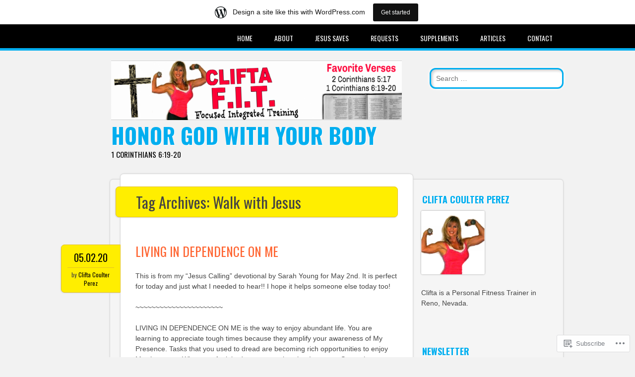

--- FILE ---
content_type: text/html; charset=UTF-8
request_url: https://cliftafit.tv/tag/walk-with-jesus/
body_size: 25277
content:
<!DOCTYPE html>
<html lang="en">
<head>
<meta charset="UTF-8" />
<meta name="viewport" content="width=device-width" />
<link rel="profile" href="http://gmpg.org/xfn/11" />
<link rel="pingback" href="https://cliftafit.tv/xmlrpc.php" />

<!--[if lt IE 9]>
<script src="https://s0.wp.com/wp-content/themes/pub/newsworthy/js/html5.js?m=1363273823i" type="text/javascript"></script>
<![endif]-->
<title>Walk with Jesus &#8211; Honor God with Your Body</title>
<meta name='robots' content='max-image-preview:large' />
<meta name="google-site-verification" content="XbNg9FFaiZuQxgCJ__EUCsCVoiNKYZMyJx8DwmzkNok" />

<!-- Async WordPress.com Remote Login -->
<script id="wpcom_remote_login_js">
var wpcom_remote_login_extra_auth = '';
function wpcom_remote_login_remove_dom_node_id( element_id ) {
	var dom_node = document.getElementById( element_id );
	if ( dom_node ) { dom_node.parentNode.removeChild( dom_node ); }
}
function wpcom_remote_login_remove_dom_node_classes( class_name ) {
	var dom_nodes = document.querySelectorAll( '.' + class_name );
	for ( var i = 0; i < dom_nodes.length; i++ ) {
		dom_nodes[ i ].parentNode.removeChild( dom_nodes[ i ] );
	}
}
function wpcom_remote_login_final_cleanup() {
	wpcom_remote_login_remove_dom_node_classes( "wpcom_remote_login_msg" );
	wpcom_remote_login_remove_dom_node_id( "wpcom_remote_login_key" );
	wpcom_remote_login_remove_dom_node_id( "wpcom_remote_login_validate" );
	wpcom_remote_login_remove_dom_node_id( "wpcom_remote_login_js" );
	wpcom_remote_login_remove_dom_node_id( "wpcom_request_access_iframe" );
	wpcom_remote_login_remove_dom_node_id( "wpcom_request_access_styles" );
}

// Watch for messages back from the remote login
window.addEventListener( "message", function( e ) {
	if ( e.origin === "https://r-login.wordpress.com" ) {
		var data = {};
		try {
			data = JSON.parse( e.data );
		} catch( e ) {
			wpcom_remote_login_final_cleanup();
			return;
		}

		if ( data.msg === 'LOGIN' ) {
			// Clean up the login check iframe
			wpcom_remote_login_remove_dom_node_id( "wpcom_remote_login_key" );

			var id_regex = new RegExp( /^[0-9]+$/ );
			var token_regex = new RegExp( /^.*|.*|.*$/ );
			if (
				token_regex.test( data.token )
				&& id_regex.test( data.wpcomid )
			) {
				// We have everything we need to ask for a login
				var script = document.createElement( "script" );
				script.setAttribute( "id", "wpcom_remote_login_validate" );
				script.src = '/remote-login.php?wpcom_remote_login=validate'
					+ '&wpcomid=' + data.wpcomid
					+ '&token=' + encodeURIComponent( data.token )
					+ '&host=' + window.location.protocol
					+ '//' + window.location.hostname
					+ '&postid=1389'
					+ '&is_singular=';
				document.body.appendChild( script );
			}

			return;
		}

		// Safari ITP, not logged in, so redirect
		if ( data.msg === 'LOGIN-REDIRECT' ) {
			window.location = 'https://wordpress.com/log-in?redirect_to=' + window.location.href;
			return;
		}

		// Safari ITP, storage access failed, remove the request
		if ( data.msg === 'LOGIN-REMOVE' ) {
			var css_zap = 'html { -webkit-transition: margin-top 1s; transition: margin-top 1s; } /* 9001 */ html { margin-top: 0 !important; } * html body { margin-top: 0 !important; } @media screen and ( max-width: 782px ) { html { margin-top: 0 !important; } * html body { margin-top: 0 !important; } }';
			var style_zap = document.createElement( 'style' );
			style_zap.type = 'text/css';
			style_zap.appendChild( document.createTextNode( css_zap ) );
			document.body.appendChild( style_zap );

			var e = document.getElementById( 'wpcom_request_access_iframe' );
			e.parentNode.removeChild( e );

			document.cookie = 'wordpress_com_login_access=denied; path=/; max-age=31536000';

			return;
		}

		// Safari ITP
		if ( data.msg === 'REQUEST_ACCESS' ) {
			console.log( 'request access: safari' );

			// Check ITP iframe enable/disable knob
			if ( wpcom_remote_login_extra_auth !== 'safari_itp_iframe' ) {
				return;
			}

			// If we are in a "private window" there is no ITP.
			var private_window = false;
			try {
				var opendb = window.openDatabase( null, null, null, null );
			} catch( e ) {
				private_window = true;
			}

			if ( private_window ) {
				console.log( 'private window' );
				return;
			}

			var iframe = document.createElement( 'iframe' );
			iframe.id = 'wpcom_request_access_iframe';
			iframe.setAttribute( 'scrolling', 'no' );
			iframe.setAttribute( 'sandbox', 'allow-storage-access-by-user-activation allow-scripts allow-same-origin allow-top-navigation-by-user-activation' );
			iframe.src = 'https://r-login.wordpress.com/remote-login.php?wpcom_remote_login=request_access&origin=' + encodeURIComponent( data.origin ) + '&wpcomid=' + encodeURIComponent( data.wpcomid );

			var css = 'html { -webkit-transition: margin-top 1s; transition: margin-top 1s; } /* 9001 */ html { margin-top: 46px !important; } * html body { margin-top: 46px !important; } @media screen and ( max-width: 660px ) { html { margin-top: 71px !important; } * html body { margin-top: 71px !important; } #wpcom_request_access_iframe { display: block; height: 71px !important; } } #wpcom_request_access_iframe { border: 0px; height: 46px; position: fixed; top: 0; left: 0; width: 100%; min-width: 100%; z-index: 99999; background: #23282d; } ';

			var style = document.createElement( 'style' );
			style.type = 'text/css';
			style.id = 'wpcom_request_access_styles';
			style.appendChild( document.createTextNode( css ) );
			document.body.appendChild( style );

			document.body.appendChild( iframe );
		}

		if ( data.msg === 'DONE' ) {
			wpcom_remote_login_final_cleanup();
		}
	}
}, false );

// Inject the remote login iframe after the page has had a chance to load
// more critical resources
window.addEventListener( "DOMContentLoaded", function( e ) {
	var iframe = document.createElement( "iframe" );
	iframe.style.display = "none";
	iframe.setAttribute( "scrolling", "no" );
	iframe.setAttribute( "id", "wpcom_remote_login_key" );
	iframe.src = "https://r-login.wordpress.com/remote-login.php"
		+ "?wpcom_remote_login=key"
		+ "&origin=aHR0cHM6Ly9jbGlmdGFmaXQudHY%3D"
		+ "&wpcomid=6425961"
		+ "&time=" + Math.floor( Date.now() / 1000 );
	document.body.appendChild( iframe );
}, false );
</script>
<link rel='dns-prefetch' href='//s0.wp.com' />
<link rel='dns-prefetch' href='//fonts-api.wp.com' />
<link rel="alternate" type="application/rss+xml" title="Honor God with Your Body &raquo; Feed" href="https://cliftafit.tv/feed/" />
<link rel="alternate" type="application/rss+xml" title="Honor God with Your Body &raquo; Comments Feed" href="https://cliftafit.tv/comments/feed/" />
<link rel="alternate" type="application/rss+xml" title="Honor God with Your Body &raquo; Walk with Jesus Tag Feed" href="https://cliftafit.tv/tag/walk-with-jesus/feed/" />
	<script type="text/javascript">
		/* <![CDATA[ */
		function addLoadEvent(func) {
			var oldonload = window.onload;
			if (typeof window.onload != 'function') {
				window.onload = func;
			} else {
				window.onload = function () {
					oldonload();
					func();
				}
			}
		}
		/* ]]> */
	</script>
	<link crossorigin='anonymous' rel='stylesheet' id='all-css-0-1' href='/wp-content/blog-plugins/marketing-bar/css/marketing-bar.css?m=1761640963i&cssminify=yes' type='text/css' media='all' />
<style id='wp-emoji-styles-inline-css'>

	img.wp-smiley, img.emoji {
		display: inline !important;
		border: none !important;
		box-shadow: none !important;
		height: 1em !important;
		width: 1em !important;
		margin: 0 0.07em !important;
		vertical-align: -0.1em !important;
		background: none !important;
		padding: 0 !important;
	}
/*# sourceURL=wp-emoji-styles-inline-css */
</style>
<link crossorigin='anonymous' rel='stylesheet' id='all-css-2-1' href='/wp-content/plugins/gutenberg-core/v22.2.0/build/styles/block-library/style.css?m=1764855221i&cssminify=yes' type='text/css' media='all' />
<style id='wp-block-library-inline-css'>
.has-text-align-justify {
	text-align:justify;
}
.has-text-align-justify{text-align:justify;}

/*# sourceURL=wp-block-library-inline-css */
</style><style id='global-styles-inline-css'>
:root{--wp--preset--aspect-ratio--square: 1;--wp--preset--aspect-ratio--4-3: 4/3;--wp--preset--aspect-ratio--3-4: 3/4;--wp--preset--aspect-ratio--3-2: 3/2;--wp--preset--aspect-ratio--2-3: 2/3;--wp--preset--aspect-ratio--16-9: 16/9;--wp--preset--aspect-ratio--9-16: 9/16;--wp--preset--color--black: #000000;--wp--preset--color--cyan-bluish-gray: #abb8c3;--wp--preset--color--white: #ffffff;--wp--preset--color--pale-pink: #f78da7;--wp--preset--color--vivid-red: #cf2e2e;--wp--preset--color--luminous-vivid-orange: #ff6900;--wp--preset--color--luminous-vivid-amber: #fcb900;--wp--preset--color--light-green-cyan: #7bdcb5;--wp--preset--color--vivid-green-cyan: #00d084;--wp--preset--color--pale-cyan-blue: #8ed1fc;--wp--preset--color--vivid-cyan-blue: #0693e3;--wp--preset--color--vivid-purple: #9b51e0;--wp--preset--gradient--vivid-cyan-blue-to-vivid-purple: linear-gradient(135deg,rgb(6,147,227) 0%,rgb(155,81,224) 100%);--wp--preset--gradient--light-green-cyan-to-vivid-green-cyan: linear-gradient(135deg,rgb(122,220,180) 0%,rgb(0,208,130) 100%);--wp--preset--gradient--luminous-vivid-amber-to-luminous-vivid-orange: linear-gradient(135deg,rgb(252,185,0) 0%,rgb(255,105,0) 100%);--wp--preset--gradient--luminous-vivid-orange-to-vivid-red: linear-gradient(135deg,rgb(255,105,0) 0%,rgb(207,46,46) 100%);--wp--preset--gradient--very-light-gray-to-cyan-bluish-gray: linear-gradient(135deg,rgb(238,238,238) 0%,rgb(169,184,195) 100%);--wp--preset--gradient--cool-to-warm-spectrum: linear-gradient(135deg,rgb(74,234,220) 0%,rgb(151,120,209) 20%,rgb(207,42,186) 40%,rgb(238,44,130) 60%,rgb(251,105,98) 80%,rgb(254,248,76) 100%);--wp--preset--gradient--blush-light-purple: linear-gradient(135deg,rgb(255,206,236) 0%,rgb(152,150,240) 100%);--wp--preset--gradient--blush-bordeaux: linear-gradient(135deg,rgb(254,205,165) 0%,rgb(254,45,45) 50%,rgb(107,0,62) 100%);--wp--preset--gradient--luminous-dusk: linear-gradient(135deg,rgb(255,203,112) 0%,rgb(199,81,192) 50%,rgb(65,88,208) 100%);--wp--preset--gradient--pale-ocean: linear-gradient(135deg,rgb(255,245,203) 0%,rgb(182,227,212) 50%,rgb(51,167,181) 100%);--wp--preset--gradient--electric-grass: linear-gradient(135deg,rgb(202,248,128) 0%,rgb(113,206,126) 100%);--wp--preset--gradient--midnight: linear-gradient(135deg,rgb(2,3,129) 0%,rgb(40,116,252) 100%);--wp--preset--font-size--small: 13px;--wp--preset--font-size--medium: 20px;--wp--preset--font-size--large: 36px;--wp--preset--font-size--x-large: 42px;--wp--preset--font-family--albert-sans: 'Albert Sans', sans-serif;--wp--preset--font-family--alegreya: Alegreya, serif;--wp--preset--font-family--arvo: Arvo, serif;--wp--preset--font-family--bodoni-moda: 'Bodoni Moda', serif;--wp--preset--font-family--bricolage-grotesque: 'Bricolage Grotesque', sans-serif;--wp--preset--font-family--cabin: Cabin, sans-serif;--wp--preset--font-family--chivo: Chivo, sans-serif;--wp--preset--font-family--commissioner: Commissioner, sans-serif;--wp--preset--font-family--cormorant: Cormorant, serif;--wp--preset--font-family--courier-prime: 'Courier Prime', monospace;--wp--preset--font-family--crimson-pro: 'Crimson Pro', serif;--wp--preset--font-family--dm-mono: 'DM Mono', monospace;--wp--preset--font-family--dm-sans: 'DM Sans', sans-serif;--wp--preset--font-family--dm-serif-display: 'DM Serif Display', serif;--wp--preset--font-family--domine: Domine, serif;--wp--preset--font-family--eb-garamond: 'EB Garamond', serif;--wp--preset--font-family--epilogue: Epilogue, sans-serif;--wp--preset--font-family--fahkwang: Fahkwang, sans-serif;--wp--preset--font-family--figtree: Figtree, sans-serif;--wp--preset--font-family--fira-sans: 'Fira Sans', sans-serif;--wp--preset--font-family--fjalla-one: 'Fjalla One', sans-serif;--wp--preset--font-family--fraunces: Fraunces, serif;--wp--preset--font-family--gabarito: Gabarito, system-ui;--wp--preset--font-family--ibm-plex-mono: 'IBM Plex Mono', monospace;--wp--preset--font-family--ibm-plex-sans: 'IBM Plex Sans', sans-serif;--wp--preset--font-family--ibarra-real-nova: 'Ibarra Real Nova', serif;--wp--preset--font-family--instrument-serif: 'Instrument Serif', serif;--wp--preset--font-family--inter: Inter, sans-serif;--wp--preset--font-family--josefin-sans: 'Josefin Sans', sans-serif;--wp--preset--font-family--jost: Jost, sans-serif;--wp--preset--font-family--libre-baskerville: 'Libre Baskerville', serif;--wp--preset--font-family--libre-franklin: 'Libre Franklin', sans-serif;--wp--preset--font-family--literata: Literata, serif;--wp--preset--font-family--lora: Lora, serif;--wp--preset--font-family--merriweather: Merriweather, serif;--wp--preset--font-family--montserrat: Montserrat, sans-serif;--wp--preset--font-family--newsreader: Newsreader, serif;--wp--preset--font-family--noto-sans-mono: 'Noto Sans Mono', sans-serif;--wp--preset--font-family--nunito: Nunito, sans-serif;--wp--preset--font-family--open-sans: 'Open Sans', sans-serif;--wp--preset--font-family--overpass: Overpass, sans-serif;--wp--preset--font-family--pt-serif: 'PT Serif', serif;--wp--preset--font-family--petrona: Petrona, serif;--wp--preset--font-family--piazzolla: Piazzolla, serif;--wp--preset--font-family--playfair-display: 'Playfair Display', serif;--wp--preset--font-family--plus-jakarta-sans: 'Plus Jakarta Sans', sans-serif;--wp--preset--font-family--poppins: Poppins, sans-serif;--wp--preset--font-family--raleway: Raleway, sans-serif;--wp--preset--font-family--roboto: Roboto, sans-serif;--wp--preset--font-family--roboto-slab: 'Roboto Slab', serif;--wp--preset--font-family--rubik: Rubik, sans-serif;--wp--preset--font-family--rufina: Rufina, serif;--wp--preset--font-family--sora: Sora, sans-serif;--wp--preset--font-family--source-sans-3: 'Source Sans 3', sans-serif;--wp--preset--font-family--source-serif-4: 'Source Serif 4', serif;--wp--preset--font-family--space-mono: 'Space Mono', monospace;--wp--preset--font-family--syne: Syne, sans-serif;--wp--preset--font-family--texturina: Texturina, serif;--wp--preset--font-family--urbanist: Urbanist, sans-serif;--wp--preset--font-family--work-sans: 'Work Sans', sans-serif;--wp--preset--spacing--20: 0.44rem;--wp--preset--spacing--30: 0.67rem;--wp--preset--spacing--40: 1rem;--wp--preset--spacing--50: 1.5rem;--wp--preset--spacing--60: 2.25rem;--wp--preset--spacing--70: 3.38rem;--wp--preset--spacing--80: 5.06rem;--wp--preset--shadow--natural: 6px 6px 9px rgba(0, 0, 0, 0.2);--wp--preset--shadow--deep: 12px 12px 50px rgba(0, 0, 0, 0.4);--wp--preset--shadow--sharp: 6px 6px 0px rgba(0, 0, 0, 0.2);--wp--preset--shadow--outlined: 6px 6px 0px -3px rgb(255, 255, 255), 6px 6px rgb(0, 0, 0);--wp--preset--shadow--crisp: 6px 6px 0px rgb(0, 0, 0);}:where(.is-layout-flex){gap: 0.5em;}:where(.is-layout-grid){gap: 0.5em;}body .is-layout-flex{display: flex;}.is-layout-flex{flex-wrap: wrap;align-items: center;}.is-layout-flex > :is(*, div){margin: 0;}body .is-layout-grid{display: grid;}.is-layout-grid > :is(*, div){margin: 0;}:where(.wp-block-columns.is-layout-flex){gap: 2em;}:where(.wp-block-columns.is-layout-grid){gap: 2em;}:where(.wp-block-post-template.is-layout-flex){gap: 1.25em;}:where(.wp-block-post-template.is-layout-grid){gap: 1.25em;}.has-black-color{color: var(--wp--preset--color--black) !important;}.has-cyan-bluish-gray-color{color: var(--wp--preset--color--cyan-bluish-gray) !important;}.has-white-color{color: var(--wp--preset--color--white) !important;}.has-pale-pink-color{color: var(--wp--preset--color--pale-pink) !important;}.has-vivid-red-color{color: var(--wp--preset--color--vivid-red) !important;}.has-luminous-vivid-orange-color{color: var(--wp--preset--color--luminous-vivid-orange) !important;}.has-luminous-vivid-amber-color{color: var(--wp--preset--color--luminous-vivid-amber) !important;}.has-light-green-cyan-color{color: var(--wp--preset--color--light-green-cyan) !important;}.has-vivid-green-cyan-color{color: var(--wp--preset--color--vivid-green-cyan) !important;}.has-pale-cyan-blue-color{color: var(--wp--preset--color--pale-cyan-blue) !important;}.has-vivid-cyan-blue-color{color: var(--wp--preset--color--vivid-cyan-blue) !important;}.has-vivid-purple-color{color: var(--wp--preset--color--vivid-purple) !important;}.has-black-background-color{background-color: var(--wp--preset--color--black) !important;}.has-cyan-bluish-gray-background-color{background-color: var(--wp--preset--color--cyan-bluish-gray) !important;}.has-white-background-color{background-color: var(--wp--preset--color--white) !important;}.has-pale-pink-background-color{background-color: var(--wp--preset--color--pale-pink) !important;}.has-vivid-red-background-color{background-color: var(--wp--preset--color--vivid-red) !important;}.has-luminous-vivid-orange-background-color{background-color: var(--wp--preset--color--luminous-vivid-orange) !important;}.has-luminous-vivid-amber-background-color{background-color: var(--wp--preset--color--luminous-vivid-amber) !important;}.has-light-green-cyan-background-color{background-color: var(--wp--preset--color--light-green-cyan) !important;}.has-vivid-green-cyan-background-color{background-color: var(--wp--preset--color--vivid-green-cyan) !important;}.has-pale-cyan-blue-background-color{background-color: var(--wp--preset--color--pale-cyan-blue) !important;}.has-vivid-cyan-blue-background-color{background-color: var(--wp--preset--color--vivid-cyan-blue) !important;}.has-vivid-purple-background-color{background-color: var(--wp--preset--color--vivid-purple) !important;}.has-black-border-color{border-color: var(--wp--preset--color--black) !important;}.has-cyan-bluish-gray-border-color{border-color: var(--wp--preset--color--cyan-bluish-gray) !important;}.has-white-border-color{border-color: var(--wp--preset--color--white) !important;}.has-pale-pink-border-color{border-color: var(--wp--preset--color--pale-pink) !important;}.has-vivid-red-border-color{border-color: var(--wp--preset--color--vivid-red) !important;}.has-luminous-vivid-orange-border-color{border-color: var(--wp--preset--color--luminous-vivid-orange) !important;}.has-luminous-vivid-amber-border-color{border-color: var(--wp--preset--color--luminous-vivid-amber) !important;}.has-light-green-cyan-border-color{border-color: var(--wp--preset--color--light-green-cyan) !important;}.has-vivid-green-cyan-border-color{border-color: var(--wp--preset--color--vivid-green-cyan) !important;}.has-pale-cyan-blue-border-color{border-color: var(--wp--preset--color--pale-cyan-blue) !important;}.has-vivid-cyan-blue-border-color{border-color: var(--wp--preset--color--vivid-cyan-blue) !important;}.has-vivid-purple-border-color{border-color: var(--wp--preset--color--vivid-purple) !important;}.has-vivid-cyan-blue-to-vivid-purple-gradient-background{background: var(--wp--preset--gradient--vivid-cyan-blue-to-vivid-purple) !important;}.has-light-green-cyan-to-vivid-green-cyan-gradient-background{background: var(--wp--preset--gradient--light-green-cyan-to-vivid-green-cyan) !important;}.has-luminous-vivid-amber-to-luminous-vivid-orange-gradient-background{background: var(--wp--preset--gradient--luminous-vivid-amber-to-luminous-vivid-orange) !important;}.has-luminous-vivid-orange-to-vivid-red-gradient-background{background: var(--wp--preset--gradient--luminous-vivid-orange-to-vivid-red) !important;}.has-very-light-gray-to-cyan-bluish-gray-gradient-background{background: var(--wp--preset--gradient--very-light-gray-to-cyan-bluish-gray) !important;}.has-cool-to-warm-spectrum-gradient-background{background: var(--wp--preset--gradient--cool-to-warm-spectrum) !important;}.has-blush-light-purple-gradient-background{background: var(--wp--preset--gradient--blush-light-purple) !important;}.has-blush-bordeaux-gradient-background{background: var(--wp--preset--gradient--blush-bordeaux) !important;}.has-luminous-dusk-gradient-background{background: var(--wp--preset--gradient--luminous-dusk) !important;}.has-pale-ocean-gradient-background{background: var(--wp--preset--gradient--pale-ocean) !important;}.has-electric-grass-gradient-background{background: var(--wp--preset--gradient--electric-grass) !important;}.has-midnight-gradient-background{background: var(--wp--preset--gradient--midnight) !important;}.has-small-font-size{font-size: var(--wp--preset--font-size--small) !important;}.has-medium-font-size{font-size: var(--wp--preset--font-size--medium) !important;}.has-large-font-size{font-size: var(--wp--preset--font-size--large) !important;}.has-x-large-font-size{font-size: var(--wp--preset--font-size--x-large) !important;}.has-albert-sans-font-family{font-family: var(--wp--preset--font-family--albert-sans) !important;}.has-alegreya-font-family{font-family: var(--wp--preset--font-family--alegreya) !important;}.has-arvo-font-family{font-family: var(--wp--preset--font-family--arvo) !important;}.has-bodoni-moda-font-family{font-family: var(--wp--preset--font-family--bodoni-moda) !important;}.has-bricolage-grotesque-font-family{font-family: var(--wp--preset--font-family--bricolage-grotesque) !important;}.has-cabin-font-family{font-family: var(--wp--preset--font-family--cabin) !important;}.has-chivo-font-family{font-family: var(--wp--preset--font-family--chivo) !important;}.has-commissioner-font-family{font-family: var(--wp--preset--font-family--commissioner) !important;}.has-cormorant-font-family{font-family: var(--wp--preset--font-family--cormorant) !important;}.has-courier-prime-font-family{font-family: var(--wp--preset--font-family--courier-prime) !important;}.has-crimson-pro-font-family{font-family: var(--wp--preset--font-family--crimson-pro) !important;}.has-dm-mono-font-family{font-family: var(--wp--preset--font-family--dm-mono) !important;}.has-dm-sans-font-family{font-family: var(--wp--preset--font-family--dm-sans) !important;}.has-dm-serif-display-font-family{font-family: var(--wp--preset--font-family--dm-serif-display) !important;}.has-domine-font-family{font-family: var(--wp--preset--font-family--domine) !important;}.has-eb-garamond-font-family{font-family: var(--wp--preset--font-family--eb-garamond) !important;}.has-epilogue-font-family{font-family: var(--wp--preset--font-family--epilogue) !important;}.has-fahkwang-font-family{font-family: var(--wp--preset--font-family--fahkwang) !important;}.has-figtree-font-family{font-family: var(--wp--preset--font-family--figtree) !important;}.has-fira-sans-font-family{font-family: var(--wp--preset--font-family--fira-sans) !important;}.has-fjalla-one-font-family{font-family: var(--wp--preset--font-family--fjalla-one) !important;}.has-fraunces-font-family{font-family: var(--wp--preset--font-family--fraunces) !important;}.has-gabarito-font-family{font-family: var(--wp--preset--font-family--gabarito) !important;}.has-ibm-plex-mono-font-family{font-family: var(--wp--preset--font-family--ibm-plex-mono) !important;}.has-ibm-plex-sans-font-family{font-family: var(--wp--preset--font-family--ibm-plex-sans) !important;}.has-ibarra-real-nova-font-family{font-family: var(--wp--preset--font-family--ibarra-real-nova) !important;}.has-instrument-serif-font-family{font-family: var(--wp--preset--font-family--instrument-serif) !important;}.has-inter-font-family{font-family: var(--wp--preset--font-family--inter) !important;}.has-josefin-sans-font-family{font-family: var(--wp--preset--font-family--josefin-sans) !important;}.has-jost-font-family{font-family: var(--wp--preset--font-family--jost) !important;}.has-libre-baskerville-font-family{font-family: var(--wp--preset--font-family--libre-baskerville) !important;}.has-libre-franklin-font-family{font-family: var(--wp--preset--font-family--libre-franklin) !important;}.has-literata-font-family{font-family: var(--wp--preset--font-family--literata) !important;}.has-lora-font-family{font-family: var(--wp--preset--font-family--lora) !important;}.has-merriweather-font-family{font-family: var(--wp--preset--font-family--merriweather) !important;}.has-montserrat-font-family{font-family: var(--wp--preset--font-family--montserrat) !important;}.has-newsreader-font-family{font-family: var(--wp--preset--font-family--newsreader) !important;}.has-noto-sans-mono-font-family{font-family: var(--wp--preset--font-family--noto-sans-mono) !important;}.has-nunito-font-family{font-family: var(--wp--preset--font-family--nunito) !important;}.has-open-sans-font-family{font-family: var(--wp--preset--font-family--open-sans) !important;}.has-overpass-font-family{font-family: var(--wp--preset--font-family--overpass) !important;}.has-pt-serif-font-family{font-family: var(--wp--preset--font-family--pt-serif) !important;}.has-petrona-font-family{font-family: var(--wp--preset--font-family--petrona) !important;}.has-piazzolla-font-family{font-family: var(--wp--preset--font-family--piazzolla) !important;}.has-playfair-display-font-family{font-family: var(--wp--preset--font-family--playfair-display) !important;}.has-plus-jakarta-sans-font-family{font-family: var(--wp--preset--font-family--plus-jakarta-sans) !important;}.has-poppins-font-family{font-family: var(--wp--preset--font-family--poppins) !important;}.has-raleway-font-family{font-family: var(--wp--preset--font-family--raleway) !important;}.has-roboto-font-family{font-family: var(--wp--preset--font-family--roboto) !important;}.has-roboto-slab-font-family{font-family: var(--wp--preset--font-family--roboto-slab) !important;}.has-rubik-font-family{font-family: var(--wp--preset--font-family--rubik) !important;}.has-rufina-font-family{font-family: var(--wp--preset--font-family--rufina) !important;}.has-sora-font-family{font-family: var(--wp--preset--font-family--sora) !important;}.has-source-sans-3-font-family{font-family: var(--wp--preset--font-family--source-sans-3) !important;}.has-source-serif-4-font-family{font-family: var(--wp--preset--font-family--source-serif-4) !important;}.has-space-mono-font-family{font-family: var(--wp--preset--font-family--space-mono) !important;}.has-syne-font-family{font-family: var(--wp--preset--font-family--syne) !important;}.has-texturina-font-family{font-family: var(--wp--preset--font-family--texturina) !important;}.has-urbanist-font-family{font-family: var(--wp--preset--font-family--urbanist) !important;}.has-work-sans-font-family{font-family: var(--wp--preset--font-family--work-sans) !important;}
/*# sourceURL=global-styles-inline-css */
</style>

<style id='classic-theme-styles-inline-css'>
/*! This file is auto-generated */
.wp-block-button__link{color:#fff;background-color:#32373c;border-radius:9999px;box-shadow:none;text-decoration:none;padding:calc(.667em + 2px) calc(1.333em + 2px);font-size:1.125em}.wp-block-file__button{background:#32373c;color:#fff;text-decoration:none}
/*# sourceURL=/wp-includes/css/classic-themes.min.css */
</style>
<link crossorigin='anonymous' rel='stylesheet' id='all-css-4-1' href='/_static/??-eJx9j10KwjAQhC/kdoktWh/Es7Tp0kbzR3Zr7O2NiFUQ+rIsw3wzDOYIOnghLxjtPBrPqENvg74x7ivVVgrYuGgJEt2rBgfDsjqAZbFUaeYd/gS5Gb5ZiYruYicvh6PBdGTJFdsWls0wkhScPz8IPbaRWGqg72MiZijXmdmBTKWL/7i3jHHu0VPmHJJMC65rLu6sjo06nOq6bq9PBdhsIw==&cssminify=yes' type='text/css' media='all' />
<link rel='stylesheet' id='newsworthy-oswald-css' href='https://fonts-api.wp.com/css?family=Oswald%3A400%2C700%2C300&#038;ver=6.9-RC2-61304' media='all' />
<link crossorigin='anonymous' rel='stylesheet' id='all-css-6-1' href='/_static/??-eJzTLy/QTc7PK0nNK9HPLdUtyClNz8wr1i9KTcrJTwcy0/WTi5G5ekCujj52Temp+bo5+cmJJZn5eSgc3bScxMwikFb7XFtDE1NLExMLc0OTLACohS2q&cssminify=yes' type='text/css' media='all' />
<style id='jetpack-global-styles-frontend-style-inline-css'>
:root { --font-headings: unset; --font-base: unset; --font-headings-default: -apple-system,BlinkMacSystemFont,"Segoe UI",Roboto,Oxygen-Sans,Ubuntu,Cantarell,"Helvetica Neue",sans-serif; --font-base-default: -apple-system,BlinkMacSystemFont,"Segoe UI",Roboto,Oxygen-Sans,Ubuntu,Cantarell,"Helvetica Neue",sans-serif;}
/*# sourceURL=jetpack-global-styles-frontend-style-inline-css */
</style>
<link crossorigin='anonymous' rel='stylesheet' id='all-css-8-1' href='/wp-content/themes/h4/global.css?m=1420737423i&cssminify=yes' type='text/css' media='all' />
<script type="text/javascript" id="wpcom-actionbar-placeholder-js-extra">
/* <![CDATA[ */
var actionbardata = {"siteID":"6425961","postID":"0","siteURL":"https://cliftafit.tv","xhrURL":"https://cliftafit.tv/wp-admin/admin-ajax.php","nonce":"bace8c0cd9","isLoggedIn":"","statusMessage":"","subsEmailDefault":"instantly","proxyScriptUrl":"https://s0.wp.com/wp-content/js/wpcom-proxy-request.js?m=1513050504i&amp;ver=20211021","i18n":{"followedText":"New posts from this site will now appear in your \u003Ca href=\"https://wordpress.com/reader\"\u003EReader\u003C/a\u003E","foldBar":"Collapse this bar","unfoldBar":"Expand this bar","shortLinkCopied":"Shortlink copied to clipboard."}};
//# sourceURL=wpcom-actionbar-placeholder-js-extra
/* ]]> */
</script>
<script type="text/javascript" id="jetpack-mu-wpcom-settings-js-before">
/* <![CDATA[ */
var JETPACK_MU_WPCOM_SETTINGS = {"assetsUrl":"https://s0.wp.com/wp-content/mu-plugins/jetpack-mu-wpcom-plugin/sun/jetpack_vendor/automattic/jetpack-mu-wpcom/src/build/"};
//# sourceURL=jetpack-mu-wpcom-settings-js-before
/* ]]> */
</script>
<script crossorigin='anonymous' type='text/javascript'  src='/_static/??-eJzTLy/QTc7PK0nNK9HPKtYvyinRLSjKr6jUyyrW0QfKZeYl55SmpBaDJLMKS1OLKqGUXm5mHkFFurmZ6UWJJalQxfa5tobmRgamxgZmFpZZACbyLJI='></script>
<script type="text/javascript" id="rlt-proxy-js-after">
/* <![CDATA[ */
	rltInitialize( {"token":null,"iframeOrigins":["https:\/\/widgets.wp.com"]} );
//# sourceURL=rlt-proxy-js-after
/* ]]> */
</script>
<link rel="EditURI" type="application/rsd+xml" title="RSD" href="https://cliftafit.wordpress.com/xmlrpc.php?rsd" />
<meta name="generator" content="WordPress.com" />

<!-- Jetpack Open Graph Tags -->
<meta property="og:type" content="website" />
<meta property="og:title" content="Walk with Jesus &#8211; Honor God with Your Body" />
<meta property="og:url" content="https://cliftafit.tv/tag/walk-with-jesus/" />
<meta property="og:site_name" content="Honor God with Your Body" />
<meta property="og:image" content="https://cliftafit.tv/wp-content/uploads/2020/05/cropped-lwh-be-different-be-you-copy-6.png?w=200" />
<meta property="og:image:width" content="200" />
<meta property="og:image:height" content="200" />
<meta property="og:image:alt" content="" />
<meta property="og:locale" content="en_US" />
<meta name="twitter:creator" content="@cliftafit" />

<!-- End Jetpack Open Graph Tags -->
<link rel='openid.server' href='https://cliftafit.tv/?openidserver=1' />
<link rel='openid.delegate' href='https://cliftafit.tv/' />
<link rel="search" type="application/opensearchdescription+xml" href="https://cliftafit.tv/osd.xml" title="Honor God with Your Body" />
<link rel="search" type="application/opensearchdescription+xml" href="https://s1.wp.com/opensearch.xml" title="WordPress.com" />
<meta name="theme-color" content="#f2f2f2" />
<style type="text/css">.recentcomments a{display:inline !important;padding:0 !important;margin:0 !important;}</style>		<style type="text/css">
			.recentcomments a {
				display: inline !important;
				padding: 0 !important;
				margin: 0 !important;
			}

			table.recentcommentsavatartop img.avatar, table.recentcommentsavatarend img.avatar {
				border: 0px;
				margin: 0;
			}

			table.recentcommentsavatartop a, table.recentcommentsavatarend a {
				border: 0px !important;
				background-color: transparent !important;
			}

			td.recentcommentsavatarend, td.recentcommentsavatartop {
				padding: 0px 0px 1px 0px;
				margin: 0px;
			}

			td.recentcommentstextend {
				border: none !important;
				padding: 0px 0px 2px 10px;
			}

			.rtl td.recentcommentstextend {
				padding: 0px 10px 2px 0px;
			}

			td.recentcommentstexttop {
				border: none;
				padding: 0px 0px 0px 10px;
			}

			.rtl td.recentcommentstexttop {
				padding: 0px 10px 0px 0px;
			}
		</style>
		<meta name="description" content="Posts about Walk with Jesus written by Clifta Coulter Perez" />
<link rel="icon" href="https://cliftafit.tv/wp-content/uploads/2020/05/cropped-lwh-be-different-be-you-copy-6.png?w=32" sizes="32x32" />
<link rel="icon" href="https://cliftafit.tv/wp-content/uploads/2020/05/cropped-lwh-be-different-be-you-copy-6.png?w=192" sizes="192x192" />
<link rel="apple-touch-icon" href="https://cliftafit.tv/wp-content/uploads/2020/05/cropped-lwh-be-different-be-you-copy-6.png?w=180" />
<meta name="msapplication-TileImage" content="https://cliftafit.tv/wp-content/uploads/2020/05/cropped-lwh-be-different-be-you-copy-6.png?w=270" />
<link crossorigin='anonymous' rel='stylesheet' id='all-css-0-3' href='/_static/??-eJyVjssKwkAMRX/INowP1IX4KdKmg6SdScJkQn+/FR/gTpfncjhcmLVB4Rq5QvZGk9+JDcZYtcPpxWDOcCNG6JPgZGAzaSwtmm3g50CWwVM0wK6IW0wf5z382XseckrDir1hIa0kq/tFbSZ+hK/5Eo6H3fkU9mE7Lr2lXSA=&cssminify=yes' type='text/css' media='all' />
</head>

<body class="archive tag tag-walk-with-jesus tag-2434690 wp-theme-pubnewsworthy customizer-styles-applied single-author jetpack-reblog-enabled has-marketing-bar has-marketing-bar-theme-newsworthy">

<div id="nav-wrapper">
<nav id="site-navigation" class="navigation-main" role="navigation">
	<div class="menu-wrapper">
	<h1 class="menu-toggle">Menu</h1>
	<div class="assistive-text skip-link"><a href="#content" title="Skip to content">Skip to content</a></div>

	<div class="menu-phat-pages-container"><ul id="menu-phat-pages" class="menu"><li id="menu-item-1026" class="menu-item menu-item-type-custom menu-item-object-custom menu-item-1026"><a href="https://cliftafit.wordpress.com/">Home</a></li>
<li id="menu-item-1025" class="menu-item menu-item-type-post_type menu-item-object-page menu-item-1025"><a href="https://cliftafit.tv/about/">About</a></li>
<li id="menu-item-1034" class="menu-item menu-item-type-post_type menu-item-object-page menu-item-1034"><a href="https://cliftafit.tv/galleries/">Jesus Saves</a></li>
<li id="menu-item-1022" class="menu-item menu-item-type-post_type menu-item-object-page menu-item-1022"><a href="https://cliftafit.tv/requests/">Requests</a></li>
<li id="menu-item-1023" class="menu-item menu-item-type-post_type menu-item-object-page menu-item-1023"><a href="https://cliftafit.tv/my-favorite-products/">Supplements</a></li>
<li id="menu-item-1028" class="menu-item menu-item-type-taxonomy menu-item-object-category menu-item-1028"><a href="https://cliftafit.tv/category/articles/">Articles</a></li>
<li id="menu-item-1024" class="menu-item menu-item-type-post_type menu-item-object-page menu-item-1024"><a href="https://cliftafit.tv/newsletter/">Contact</a></li>
</ul></div>	</div>
</nav><!-- #site-navigation -->
</div>

<div id="container">
	<header id="branding" role="banner">
      <div id="inner-header" class="clearfix">
		<hgroup id="site-heading">
							<a href="https://cliftafit.tv/" title="Honor God with Your Body" rel="home">
					<img src="https://cliftafit.tv/wp-content/uploads/2020/05/cropped-cliftafitbanner-website-1.png" class="header-image" width="1500" height="307" alt="" />
				</a>
			
			<h1 class="site-title"><a href="https://cliftafit.tv/" title="Honor God with Your Body" rel="home">Honor God with Your Body</a></h1>
			<h2 class="site-description">1 Corinthians 6:19-20</h2>
		</hgroup>

        	<form method="get" id="searchform" class="searchform" action="https://cliftafit.tv/" role="search">
		<label for="s" class="assistive-text">Search</label>
		<input type="search" class="field" name="s" value="" id="s" placeholder="Search &hellip;" />
		<input type="submit" class="submit" id="searchsubmit" value="Search" />
	</form>
      </div>
	</header><!-- #branding -->
    <div id="content" class="clearfix">

        <div id="main" class="column clearfix" role="main">

		
			<header class="page-header">
				<h1 class="page-title">
					Tag Archives: <span>Walk with Jesus</span>				</h1>
							</header><!-- .page-header -->

						
				<article id="post-1389" class="post-1389 post type-post status-publish format-standard hentry category-daily-devotionals tag-christian-bodybuilding-website tag-christian-fitness tag-cliftas-daily-devotionals tag-cliftas-walk-with-jesus tag-daily-devotionals tag-exercise-for-christians tag-honor-god-with-your-body tag-jesus-calling tag-put-god-first tag-putting-jesus-first tag-time-with-jesus tag-walk-with-jesus">
		<div class="posted-meta">
    	<div class="date-meta">
        	<a href="https://cliftafit.tv/2020/05/02/living-in-dependence-on-me/" rel="bookmark">05.02.20</a>
        </div>
        <div class="author-meta">
        	by <a class="url fn n" href="https://cliftafit.tv/author/cliftafit/" title="View all posts by Clifta Coulter Perez" rel="author">Clifta Coulter Perez</a>        </div>
    </div><!-- end .posted-meta -->
	<header class="entry-header">
		<h1 class="entry-title"><a href="https://cliftafit.tv/2020/05/02/living-in-dependence-on-me/" rel="bookmark">Living in Dependence on&nbsp;Me</a></h1>
	</header><!-- .entry-header -->

		<div class="entry-content">
		<p>This is from my &#8220;Jesus Calling&#8221; devotional by Sarah Young for May 2nd. It is perfect for today and just what I needed to hear!! I hope it helps someone else today too!</p>
<p>~~~~~~~~~~~~~~~~~~~~~~</p>
<p>LIVING IN DEPENDENCE ON ME is the way to enjoy abundant life. You are learning to appreciate tough times because they amplify your awareness of My Presence. Tasks that you used to dread are becoming rich opportunities to enjoy My closeness. When you feel tired, you remember that I am your Strength; you take pleasure in leaning on Me. I am pleased by your tendency to turn to Me more and more frequently, especially when you are alone.</p>
<p>When you are with other people, you often lose sight of My Presence. Your fear of displeasing people puts you in bondage to them, and they become your primary focus. When you realize this has happened, whisper My Name; this tiny act of trust brings Me to the forefront of your consciousness, where I belong. As you bask in the blessing of My nearness, My life can flow through you to others. This is abundant life!</p>
<p>~~~~~~~~~~~~~~~~~~~~~~</p>
<p>I really love this! It&#8217;s one of my favorites that I&#8217;ve read so far and is something that I&#8217;m working on. I feel it&#8217;s very fitting for where I am in my walk with Jesus. I have gotten even closer to Him during this quarantine time and have realized how much easier it is to connect with Him when I am by myself. I think that&#8217;s why I like to be by myself a lot.. and with my animals.. because I can really connect with Jesus and feel Him with me and I just love and appreciate that time with Him. I always look forward to it. And I&#8217;m realizing more and more everyday that that is what really matters in life, first and foremost.. is my relationship with Jesus. ❤</p>
<p>Hope you all are having a great Saturday!</p>
<p>God Bless you and see you soon! (Photo from 2016 ?? Enjoying a workout with my dogs)<img data-attachment-id="1324" data-permalink="https://cliftafit.tv/2016/05/16/happy-monday/img_0482/" data-orig-file="https://cliftafit.tv/wp-content/uploads/2016/05/img_0482-e1463443315848.jpg" data-orig-size="2529,2088" data-comments-opened="1" data-image-meta="{&quot;aperture&quot;:&quot;3.4&quot;,&quot;credit&quot;:&quot;&quot;,&quot;camera&quot;:&quot;Canon VIXIA HF S100&quot;,&quot;caption&quot;:&quot;&quot;,&quot;created_timestamp&quot;:&quot;1462816638&quot;,&quot;copyright&quot;:&quot;&quot;,&quot;focal_length&quot;:&quot;6.4&quot;,&quot;iso&quot;:&quot;0&quot;,&quot;shutter_speed&quot;:&quot;0.0083333333333333&quot;,&quot;title&quot;:&quot;&quot;,&quot;orientation&quot;:&quot;1&quot;}" data-image-title="IMG_0482" data-image-description="" data-image-caption="" data-medium-file="https://cliftafit.tv/wp-content/uploads/2016/05/img_0482-e1463443315848.jpg?w=300" data-large-file="https://cliftafit.tv/wp-content/uploads/2016/05/img_0482-e1463443315848.jpg?w=585" class="alignnone size-full wp-image-1324" src="https://cliftafit.tv/wp-content/uploads/2016/05/img_0482-e1463443315848.jpg?w=585" alt="IMG_0482"   srcset="https://cliftafit.tv/wp-content/uploads/2016/05/img_0482-e1463443315848.jpg 2529w, https://cliftafit.tv/wp-content/uploads/2016/05/img_0482-e1463443315848.jpg?w=150&amp;h=124 150w, https://cliftafit.tv/wp-content/uploads/2016/05/img_0482-e1463443315848.jpg?w=300&amp;h=248 300w, https://cliftafit.tv/wp-content/uploads/2016/05/img_0482-e1463443315848.jpg?w=768&amp;h=634 768w, https://cliftafit.tv/wp-content/uploads/2016/05/img_0482-e1463443315848.jpg?w=1024&amp;h=845 1024w, https://cliftafit.tv/wp-content/uploads/2016/05/img_0482-e1463443315848.jpg?w=1440&amp;h=1189 1440w" sizes="(max-width: 2529px) 100vw, 2529px" /></p>
<p>If you liked the devotional above.. here&#8217;s a link to it so you can have one for yourself-  <a href="https://amzn.to/2SuUQ0Z" target="_blank" rel="noopener">Jesus Calling Devotional</a></p>
<p>*Some of my links are affiliate links meaning I may receive a small commission if you purchase something. I appreciate anything that you purchase through my links because it helps me to feed my animals&#8230; lol. 🙂 ❤ Every little bit helps. 😀</p>
			</div><!-- .entry-content -->
	
	<footer class="entry-meta">
		<span class="post-format-link"><a href="" title="Permalink to " rel="bookmark">Standard</a></span> </span>		<span class="sep"> | </span>
								<span class="cat-links">
				Posted in <a href="https://cliftafit.tv/category/daily-devotionals/" rel="category tag">Daily Devotionals</a>			</span>
			
			<span class="sep"> | </span><span class="tags-links">Tagged <a href="https://cliftafit.tv/tag/christian-bodybuilding-website/" rel="tag">Christian bodybuilding website</a>, <a href="https://cliftafit.tv/tag/christian-fitness/" rel="tag">Christian fitness</a>, <a href="https://cliftafit.tv/tag/cliftas-daily-devotionals/" rel="tag">clifta's daily devotionals</a>, <a href="https://cliftafit.tv/tag/cliftas-walk-with-jesus/" rel="tag">clifta's walk with Jesus</a>, <a href="https://cliftafit.tv/tag/daily-devotionals/" rel="tag">Daily Devotionals</a>, <a href="https://cliftafit.tv/tag/exercise-for-christians/" rel="tag">Exercise for Christians</a>, <a href="https://cliftafit.tv/tag/honor-god-with-your-body/" rel="tag">honor God with your Body</a>, <a href="https://cliftafit.tv/tag/jesus-calling/" rel="tag">Jesus Calling</a>, <a href="https://cliftafit.tv/tag/put-god-first/" rel="tag">put God first</a>, <a href="https://cliftafit.tv/tag/putting-jesus-first/" rel="tag">putting Jesus first</a>, <a href="https://cliftafit.tv/tag/time-with-jesus/" rel="tag">time with Jesus</a>, <a href="https://cliftafit.tv/tag/walk-with-jesus/" rel="tag">Walk with Jesus</a></span>		
				<span class="sep"> | </span>
		<span class="comments-link"><a href="https://cliftafit.tv/2020/05/02/living-in-dependence-on-me/#respond">0 comments</a></span>
		
			</footer><!-- .entry-meta -->
</article><!-- #post-## -->

			
			
		
        </div> <!-- end #main -->

        		<div id="sidebar" class="widget-area sidebar-column" role="complementary">
			
			
			<aside id="gravatar-3" class="widget widget_gravatar"><h2 class="widget-title">Clifta Coulter Perez</h2><p><img referrerpolicy="no-referrer" alt='Unknown&#039;s avatar' src='https://1.gravatar.com/avatar/1a50ff6d895ed10eaceed3bf6415297401558a829b17fcada8f2c1b9336c24a5?s=128&#038;d=https%3A%2F%2F1.gravatar.com%2Favatar%2Fad516503a11cd5ca435acc9bb6523536%3Fs%3D128&#038;r=PG' srcset='https://1.gravatar.com/avatar/1a50ff6d895ed10eaceed3bf6415297401558a829b17fcada8f2c1b9336c24a5?s=128&#038;d=https%3A%2F%2F1.gravatar.com%2Favatar%2Fad516503a11cd5ca435acc9bb6523536%3Fs%3D128&#038;r=PG 1x, https://1.gravatar.com/avatar/1a50ff6d895ed10eaceed3bf6415297401558a829b17fcada8f2c1b9336c24a5?s=192&#038;d=https%3A%2F%2F1.gravatar.com%2Favatar%2Fad516503a11cd5ca435acc9bb6523536%3Fs%3D192&#038;r=PG 1.5x, https://1.gravatar.com/avatar/1a50ff6d895ed10eaceed3bf6415297401558a829b17fcada8f2c1b9336c24a5?s=256&#038;d=https%3A%2F%2F1.gravatar.com%2Favatar%2Fad516503a11cd5ca435acc9bb6523536%3Fs%3D256&#038;r=PG 2x, https://1.gravatar.com/avatar/1a50ff6d895ed10eaceed3bf6415297401558a829b17fcada8f2c1b9336c24a5?s=384&#038;d=https%3A%2F%2F1.gravatar.com%2Favatar%2Fad516503a11cd5ca435acc9bb6523536%3Fs%3D384&#038;r=PG 3x, https://1.gravatar.com/avatar/1a50ff6d895ed10eaceed3bf6415297401558a829b17fcada8f2c1b9336c24a5?s=512&#038;d=https%3A%2F%2F1.gravatar.com%2Favatar%2Fad516503a11cd5ca435acc9bb6523536%3Fs%3D512&#038;r=PG 4x' class='avatar avatar-128 grav-widget-none' height='128' width='128' loading='lazy' decoding='async' /></p>
<p>Clifta is a  Personal Fitness Trainer in Reno, Nevada.</p>
</aside><aside id="text-19" class="widget widget_text"><h2 class="widget-title">Newsletter</h2>			<div class="textwidget"><!-- BEGIN: Constant Contact No Border Email Updates Button -->
<div align="center">
<div style="width:120px;">
<table border="0" width="120" cellspacing="0" cellpadding="0">
<tr>
<td width="100%"><a href="http://visitor.r20.constantcontact.com/d.jsp?llr=cwzyzedab&amp;p=oi&amp;m=1102894098114" target="_blank" style="text-decoration:none;font-weight:bold;font-family:Arial;font-size:18px;color:#FF0066;" rel="noopener">Sign up for Clifta's Newsletter</a></td>
<td valign="bottom"><div style="background-color:#000000;"><a href="http://visitor.r20.constantcontact.com/d.jsp?llr=cwzyzedab&amp;p=oi&amp;m=1102894098114" target="_blank" rel="noopener"><img src="https://imgssl.constantcontact.com/ui/images1/visitor/arrow1_trans.gif" alt="Email Newsletter icon, E-mail Newsletter icon, Email List icon, E-mail List icon" border="0"></a></div></td>
</tr>
</table>
</div>
</div>
<!-- END: Constant Contact No Border Email Updates Button -->
<!-- BEGIN: SafeSubscribe -->
<div align="center" style="padding-top:5px;">
<a href="http://www.constantcontact.com/safesubscribe.jsp" target="_blank" rel="noopener"><img src="https://imgssl.constantcontact.com/ui/images1/safe_subscribe_logo.gif" border="0" width="168" height="14" alt="" /></a>
</div>
<!-- END: SafeSubscribe -->

<!-- BEGIN: Email Marketing you can trust -->
<div align="center" style="font-family:Arial,Helvetica,sans-serif;font-size:10px;color:#999999;">
For <a href="http://www.constantcontact.com/jmml/email-marketing.jsp" style="text-decoration:none;font-family:Arial,Helvetica,sans-serif;font-size:10px;color:#999999;" target="_blank" rel="noopener">Email Marketing</a> you can trust
</div>
<!-- END: Email Marketing you can trust --></div>
		</aside><aside id="text-18" class="widget widget_text"><h2 class="widget-title">Newsletter Archive</h2>			<div class="textwidget"><!-- BEGIN: Constant Contact Archive Homepage link -->
<div align="center">
<table border="0" cellspacing="0" cellpadding="1" bgcolor="#999999"><tr><td>
<table border="0" cellpadding="0" cellspacing="0">
<tr>
<td width="45" align="center" valign="middle" bgcolor="#FFFF66"><a href="http://archive.constantcontact.com/fs006/1102894098114/archive/1103660721983.html" rel="nofollow"><img src="https://imgssl.constantcontact.com/ui/images1/archive_icon_envelope2.gif" border="0" vspace="5" hspace="5" /></a></td>
<td style="background-color:#FF0066;padding:5px;" nowrap="nowrap"><a href="http://archive.constantcontact.com/fs006/1102894098114/archive/1103660721983.html" style="font-family:Arial,Helvetica,sans-serif;font-size:10pt;color:#FFFFFF;text-decoration:none;"><strong>View My Archive</strong></a></td>
</tr>
</table>
</td></tr></table>
</div>
<div align="center" style="padding-top:5px;font-family:Arial,Helvetica,sans-serif;font-size:11px;color:#999999;"><a target="_blank" href="http://www.constantcontact.com/index.jsp?cc=WidgNatArchLink" style="font-family:Arial,Helvetica,sans-serif;font-size:11px;color:#999999;text-decoration:none;" rel="noopener">Email Marketing</a> by<a target="_blank" href="http://www.constantcontact.com/index.jsp?cc=WidgNatArchLink" style="font-family:Arial,Helvetica,sans-serif;font-size:11px;color:#999999;text-decoration:none;" rel="nofollow noopener"> <strong>Constant Contact</strong></a>&reg;
</div><br>
<!-- END: Constant Contact Archive Homepage link -->


</div>
		</aside><aside id="archives-2" class="widget widget_archive"><h2 class="widget-title">Blog Archives</h2>		<label class="screen-reader-text" for="archives-dropdown-2">Blog Archives</label>
		<select id="archives-dropdown-2" name="archive-dropdown">
			
			<option value="">Select Month</option>
				<option value='https://cliftafit.tv/2020/05/'> May 2020 </option>
	<option value='https://cliftafit.tv/2020/04/'> April 2020 </option>
	<option value='https://cliftafit.tv/2019/09/'> September 2019 </option>
	<option value='https://cliftafit.tv/2017/02/'> February 2017 </option>
	<option value='https://cliftafit.tv/2016/06/'> June 2016 </option>
	<option value='https://cliftafit.tv/2016/05/'> May 2016 </option>
	<option value='https://cliftafit.tv/2016/04/'> April 2016 </option>
	<option value='https://cliftafit.tv/2016/03/'> March 2016 </option>
	<option value='https://cliftafit.tv/2015/12/'> December 2015 </option>
	<option value='https://cliftafit.tv/2013/11/'> November 2013 </option>
	<option value='https://cliftafit.tv/2013/07/'> July 2013 </option>
	<option value='https://cliftafit.tv/2011/04/'> April 2011 </option>
	<option value='https://cliftafit.tv/2011/03/'> March 2011 </option>
	<option value='https://cliftafit.tv/2011/01/'> January 2011 </option>
	<option value='https://cliftafit.tv/2010/12/'> December 2010 </option>
	<option value='https://cliftafit.tv/2010/10/'> October 2010 </option>
	<option value='https://cliftafit.tv/2010/09/'> September 2010 </option>
	<option value='https://cliftafit.tv/2010/08/'> August 2010 </option>
	<option value='https://cliftafit.tv/2010/06/'> June 2010 </option>
	<option value='https://cliftafit.tv/2010/05/'> May 2010 </option>
	<option value='https://cliftafit.tv/2010/04/'> April 2010 </option>
	<option value='https://cliftafit.tv/2010/03/'> March 2010 </option>
	<option value='https://cliftafit.tv/2010/02/'> February 2010 </option>
	<option value='https://cliftafit.tv/2010/01/'> January 2010 </option>
	<option value='https://cliftafit.tv/2009/12/'> December 2009 </option>
	<option value='https://cliftafit.tv/2009/10/'> October 2009 </option>
	<option value='https://cliftafit.tv/2009/09/'> September 2009 </option>
	<option value='https://cliftafit.tv/2009/08/'> August 2009 </option>
	<option value='https://cliftafit.tv/2009/06/'> June 2009 </option>
	<option value='https://cliftafit.tv/2009/04/'> April 2009 </option>
	<option value='https://cliftafit.tv/2009/03/'> March 2009 </option>
	<option value='https://cliftafit.tv/2009/02/'> February 2009 </option>

		</select>

			<script type="text/javascript">
/* <![CDATA[ */

( ( dropdownId ) => {
	const dropdown = document.getElementById( dropdownId );
	function onSelectChange() {
		setTimeout( () => {
			if ( 'escape' === dropdown.dataset.lastkey ) {
				return;
			}
			if ( dropdown.value ) {
				document.location.href = dropdown.value;
			}
		}, 250 );
	}
	function onKeyUp( event ) {
		if ( 'Escape' === event.key ) {
			dropdown.dataset.lastkey = 'escape';
		} else {
			delete dropdown.dataset.lastkey;
		}
	}
	function onClick() {
		delete dropdown.dataset.lastkey;
	}
	dropdown.addEventListener( 'keyup', onKeyUp );
	dropdown.addEventListener( 'click', onClick );
	dropdown.addEventListener( 'change', onSelectChange );
})( "archives-dropdown-2" );

//# sourceURL=WP_Widget_Archives%3A%3Awidget
/* ]]> */
</script>
</aside><aside id="categories-344906153" class="widget widget_categories"><h2 class="widget-title">Blog Categories</h2><form action="https://cliftafit.tv" method="get"><label class="screen-reader-text" for="cat">Blog Categories</label><select  name='cat' id='cat' class='postform'>
	<option value='-1'>Select Category</option>
	<option class="level-0" value="24589895">10-15 Minute Workouts</option>
	<option class="level-0" value="496418344">15-20 Minute Workouts</option>
	<option class="level-0" value="24856002">20-25 Minute Workouts</option>
	<option class="level-0" value="26066509">3 Minute Workout Series</option>
	<option class="level-0" value="1035809">Ab Workouts</option>
	<option class="level-0" value="48682065">After Contest Blues</option>
	<option class="level-0" value="8511486">Aloe Juice</option>
	<option class="level-0" value="651">Articles</option>
	<option class="level-0" value="33318378">Articles on Stress</option>
	<option class="level-0" value="488924080">ASK CLIFTA</option>
	<option class="level-0" value="71024">Before &amp; After Photos</option>
	<option class="level-0" value="24304935">Benefits of Bootcamps</option>
	<option class="level-0" value="4892222">Benefits of Exercise</option>
	<option class="level-0" value="24850319">Benefits of Weight Training</option>
	<option class="level-0" value="2585617">Body Fat Testing</option>
	<option class="level-0" value="37840349">Body of Your Dreams</option>
	<option class="level-0" value="31168272">Body Transformation Challenges</option>
	<option class="level-0" value="35449618">Body Transformation Photos</option>
	<option class="level-0" value="2264937">Bodybuilding</option>
	<option class="level-0" value="24304458">Bootcamp Class Videos</option>
	<option class="level-0" value="13707834">Bootcamp Workouts</option>
	<option class="level-0" value="195505">Celebrating</option>
	<option class="level-0" value="42293517">Cheat/Treat Days</option>
	<option class="level-0" value="517351">chest</option>
	<option class="level-0" value="496415808">Clifta Talk Videos</option>
	<option class="level-0" value="32674475">Clifta&#039;s Competition Journey</option>
	<option class="level-0" value="32674204">Clifta&#039;s Figure Journey</option>
	<option class="level-0" value="48665465">Clifta&#8217;s Animals</option>
	<option class="level-0" value="48665467">Clifta&#8217;s Dogs</option>
	<option class="level-0" value="488911797">Clifta&#8217;s Fitness Workouts</option>
	<option class="level-0" value="19173871">Clifta&#8217;s Horses</option>
	<option class="level-0" value="486399737">Clifta&#8217;s Workouts- 2016</option>
	<option class="level-0" value="493342367">CliftaFit Video Updates</option>
	<option class="level-0" value="16166">Coffee</option>
	<option class="level-0" value="472">Competition</option>
	<option class="level-0" value="40699565">Cortisol Control</option>
	<option class="level-0" value="285890">Daily Devotionals</option>
	<option class="level-0" value="37706248">Estracort</option>
	<option class="level-0" value="41946330">Estrogen Control</option>
	<option class="level-0" value="2550733">Estrogen Dominance</option>
	<option class="level-0" value="24689775">Exercise Burnout</option>
	<option class="level-0" value="24301839">Exercises for Abs/Core</option>
	<option class="level-0" value="48774981">Exercises for Agility</option>
	<option class="level-0" value="12765921">Exercises for Arms</option>
	<option class="level-0" value="16052636">Exercises for Back</option>
	<option class="level-0" value="48774974">Exercises for Balance</option>
	<option class="level-0" value="24301870">Exercises for Calves</option>
	<option class="level-0" value="24301801">Exercises for Chest</option>
	<option class="level-0" value="48774963">Exercises for Conditioning</option>
	<option class="level-0" value="24301838">Exercises for Glutes</option>
	<option class="level-0" value="24301897">Exercises for Legs</option>
	<option class="level-0" value="24301864">Exercises for Shoulders</option>
	<option class="level-0" value="48775254">Exercises for Speed</option>
	<option class="level-0" value="135779">Fast Foods</option>
	<option class="level-0" value="597887">Feeling Sexy</option>
	<option class="level-0" value="252402">Figure</option>
	<option class="level-0" value="563165528">Fit By 50 Journey</option>
	<option class="level-0" value="17129491">Fitness at ay Age</option>
	<option class="level-0" value="3933860">fitness over 40</option>
	<option class="level-0" value="24304796">Fitness Testimonies</option>
	<option class="level-0" value="2462">Funny Stuff</option>
	<option class="level-0" value="24651062">Getting Leaner</option>
	<option class="level-0" value="894397">glutes</option>
	<option class="level-0" value="33912605">Glutes</option>
	<option class="level-0" value="75873">Goal Setting</option>
	<option class="level-0" value="11543680">Gymboss Timer</option>
	<option class="level-0" value="334647">Health Drinks</option>
	<option class="level-0" value="262536">Health Foods</option>
	<option class="level-0" value="2227134">Hormone Imbalance</option>
	<option class="level-0" value="13232">Hormones</option>
	<option class="level-0" value="24305093">How Often Should I Workout</option>
	<option class="level-0" value="831">Interviews</option>
	<option class="level-0" value="62948">Legs</option>
	<option class="level-0" value="458227">Letting Go of the Past</option>
	<option class="level-0" value="41946280">Lose Body Fat</option>
	<option class="level-0" value="36540664">Menopause</option>
	<option class="level-0" value="868050">Muscle Mass</option>
	<option class="level-0" value="486400482">My Journey Back to Fitness 2016</option>
	<option class="level-0" value="43976361">Natural Muscle</option>
	<option class="level-0" value="1677">Nutrition</option>
	<option class="level-0" value="148299">Physique</option>
	<option class="level-0" value="48775267">Plyometrics &amp; Agility</option>
	<option class="level-0" value="10386">Poll</option>
	<option class="level-0" value="219266">Posing</option>
	<option class="level-0" value="488921892">Previews and Upcoming Stuff</option>
	<option class="level-0" value="697657">Progesterone</option>
	<option class="level-0" value="592272">Push ups</option>
	<option class="level-0" value="65639">Questions and Answers</option>
	<option class="level-0" value="119572">Quick Notes</option>
	<option class="level-0" value="1988867">Quick Workouts</option>
	<option class="level-0" value="467539">Raffles</option>
	<option class="level-0" value="2832">Recipes</option>
	<option class="level-0" value="129842">Recommended Products</option>
	<option class="level-0" value="24305108">Remembers Her Father</option>
	<option class="level-0" value="22335877">S.M.A.R.T. Goals</option>
	<option class="level-0" value="2224">Sleep</option>
	<option class="level-0" value="42293497">Slurging</option>
	<option class="level-0" value="211846">Sunshine</option>
	<option class="level-0" value="34979096">Supplements</option>
	<option class="level-0" value="42061956">Support Team PHat</option>
	<option class="level-0" value="24301935">Taking Before Photos</option>
	<option class="level-0" value="2403976">Taking Measurements</option>
	<option class="level-0" value="41579582">Team PHat</option>
	<option class="level-0" value="30278">Thank YOU</option>
	<option class="level-0" value="24589899">Tone Your Arms &amp; Legs</option>
	<option class="level-0" value="1171">Updates</option>
	<option class="level-0" value="1149">Videos</option>
	<option class="level-0" value="74564">Vitamin D</option>
	<option class="level-0" value="22706">Website Updates</option>
	<option class="level-0" value="24301946">Weighing-In&#8230; How often?</option>
	<option class="level-0" value="758277">Weight Loss Supplements</option>
	<option class="level-0" value="488919555">What&#8217;s Coming Up Next on CliftaFit?</option>
	<option class="level-0" value="170667">Women&#8217;s Fitness</option>
	<option class="level-0" value="24301915">Workout Structure</option>
	<option class="level-0" value="24925295">Workout Timers</option>
	<option class="level-0" value="5677">Workouts</option>
	<option class="level-0" value="24301910">Workouts- Bootcamp</option>
	<option class="level-0" value="24301918">Workouts- Fat &amp; Calorie Burning</option>
	<option class="level-0" value="496418639">Workouts- Time Challenges</option>
	<option class="level-0" value="24301914">Workouts- Weight Training</option>
	<option class="level-0" value="3641186">You Tube Channels</option>
</select>
</form><script type="text/javascript">
/* <![CDATA[ */

( ( dropdownId ) => {
	const dropdown = document.getElementById( dropdownId );
	function onSelectChange() {
		setTimeout( () => {
			if ( 'escape' === dropdown.dataset.lastkey ) {
				return;
			}
			if ( dropdown.value && parseInt( dropdown.value ) > 0 && dropdown instanceof HTMLSelectElement ) {
				dropdown.parentElement.submit();
			}
		}, 250 );
	}
	function onKeyUp( event ) {
		if ( 'Escape' === event.key ) {
			dropdown.dataset.lastkey = 'escape';
		} else {
			delete dropdown.dataset.lastkey;
		}
	}
	function onClick() {
		delete dropdown.dataset.lastkey;
	}
	dropdown.addEventListener( 'keyup', onKeyUp );
	dropdown.addEventListener( 'click', onClick );
	dropdown.addEventListener( 'change', onSelectChange );
})( "cat" );

//# sourceURL=WP_Widget_Categories%3A%3Awidget
/* ]]> */
</script>
</aside><aside id="media_image-3" class="widget widget_media_image"><h2 class="widget-title">YouTube Channel</h2><style>.widget.widget_media_image { overflow: hidden; }.widget.widget_media_image img { height: auto; max-width: 100%; }</style><div style="width: 130px" class="wp-caption alignnone"><a href="http://www.youtube.com/cliftafit"><img width="120" height="58" src="https://cliftafit.tv/wp-content/uploads/2010/09/22ef84b416a2f09c.jpg?w=120" class="image wp-image-963 alignnone attachment-120x60 size-120x60" alt="Clifta&#039;s YouTube Channel" style="max-width: 100%; height: auto;" title="Clifta&#039;s YouTube Channel" decoding="async" loading="lazy" data-attachment-id="963" data-permalink="https://cliftafit.tv/22ef84b416a2f09c/" data-orig-file="https://cliftafit.tv/wp-content/uploads/2010/09/22ef84b416a2f09c.jpg" data-orig-size="120,58" data-comments-opened="1" data-image-meta="{&quot;aperture&quot;:&quot;0&quot;,&quot;credit&quot;:&quot;&quot;,&quot;camera&quot;:&quot;&quot;,&quot;caption&quot;:&quot;&quot;,&quot;created_timestamp&quot;:&quot;0&quot;,&quot;copyright&quot;:&quot;&quot;,&quot;focal_length&quot;:&quot;0&quot;,&quot;iso&quot;:&quot;0&quot;,&quot;shutter_speed&quot;:&quot;0&quot;,&quot;title&quot;:&quot;&quot;}" data-image-title="22ef84b416a2f09c" data-image-description="" data-image-caption="" data-medium-file="https://cliftafit.tv/wp-content/uploads/2010/09/22ef84b416a2f09c.jpg?w=120" data-large-file="https://cliftafit.tv/wp-content/uploads/2010/09/22ef84b416a2f09c.jpg?w=120" /></a><p class="wp-caption-text">Subscribe Today!</p></div></aside><aside id="blog_subscription-3" class="widget widget_blog_subscription jetpack_subscription_widget"><h2 class="widget-title"><label for="subscribe-field">Blog Subscription</label></h2>

			<div class="wp-block-jetpack-subscriptions__container">
			<form
				action="https://subscribe.wordpress.com"
				method="post"
				accept-charset="utf-8"
				data-blog="6425961"
				data-post_access_level="everybody"
				id="subscribe-blog"
			>
				<p>cliftafit@yahoo.com</p>
				<p id="subscribe-email">
					<label
						id="subscribe-field-label"
						for="subscribe-field"
						class="screen-reader-text"
					>
						Email Address:					</label>

					<input
							type="email"
							name="email"
							autocomplete="email"
							
							style="width: 95%; padding: 1px 10px"
							placeholder="Email Address"
							value=""
							id="subscribe-field"
							required
						/>				</p>

				<p id="subscribe-submit"
									>
					<input type="hidden" name="action" value="subscribe"/>
					<input type="hidden" name="blog_id" value="6425961"/>
					<input type="hidden" name="source" value="https://cliftafit.tv/tag/walk-with-jesus/"/>
					<input type="hidden" name="sub-type" value="widget"/>
					<input type="hidden" name="redirect_fragment" value="subscribe-blog"/>
					<input type="hidden" id="_wpnonce" name="_wpnonce" value="95b0510472" />					<button type="submit"
													class="wp-block-button__link"
																	>
						Sign me up!					</button>
				</p>
			</form>
							<div class="wp-block-jetpack-subscriptions__subscount">
					Join 35 other subscribers				</div>
						</div>
			
</aside><aside id="text-21" class="widget widget_text"><h2 class="widget-title">CliftaFit Page</h2>			<div class="textwidget"><!-- Facebook Badge START --><a href="http://www.facebook.com/pages/Clifta-Coulter-Perez-Pro-Athlete/139973592706278" target="_TOP" style="font-family:&quot;font-size:11px;font-variant:normal;font-style:normal;font-weight:normal;color:#3B5998;text-decoration:none;" title="Clifta Coulter Perez- Pro Athlete" rel="noopener">Clifta Coulter Perez- Pro Athlete</a><br /><a href="http://www.facebook.com/pages/Clifta-Coulter-Perez-Pro-Athlete/139973592706278" target="_TOP" title="Clifta Coulter Perez- Pro Athlete" rel="noopener"><img src="https://i0.wp.com/badge.facebook.com/badge/139973592706278.1185.1964048861.png" width="120" height="344" style="border:0;" /></a><br /><a href="http://www.facebook.com/business/dashboard/" target="_TOP" style="font-family:&quot;font-size:11px;font-variant:normal;font-style:normal;font-weight:normal;color:#3B5998;text-decoration:none;" title="Make your own badge!" rel="noopener">Promote Your Page Too</a><!-- Facebook Badge END --></div>
		</aside><aside id="text-22" class="widget widget_text">			<div class="textwidget"><a href="http://www.twitter.com/cliftafit"><img src="https://i0.wp.com/twitter-badges.s3.amazonaws.com/follow_me-c.png" alt="Follow cliftafit on Twitter" /></a></div>
		</aside><aside id="twitter-2" class="widget widget_twitter"><h2 class="widget-title"><a href='http://twitter.com/cliftafit'>Clifta&#8217;s Recent Tweets</a></h2><a class="twitter-timeline" data-height="600" data-dnt="true" href="https://twitter.com/cliftafit">Tweets by cliftafit</a></aside><aside id="media_image-5" class="widget widget_media_image"><h2 class="widget-title">Gymboss Timer</h2><style>.widget.widget_media_image { overflow: hidden; }.widget.widget_media_image img { height: auto; max-width: 100%; }</style><div style="width: 135px" class="wp-caption alignnone"><a href="http://www.amazon.com/gp/product/B001IYXOS2?ie=UTF8&#038;tag=renfitbodandc-20&#038;linkCode=as2&#038;camp=1789&#038;creative=9325&#038;creativeASIN=B001IYXOS2"><img width="125" height="125" src="https://cliftafit.tv/wp-content/uploads/2010/09/pinkgymboss.jpg?w=125" class="image wp-image-965 alignleft attachment-125x125 size-125x125" alt="Gymboss Timers" style="max-width: 100%; height: auto;" title="They come in other colors" decoding="async" loading="lazy" srcset="https://cliftafit.tv/wp-content/uploads/2010/09/pinkgymboss.jpg?w=125 125w, https://cliftafit.tv/wp-content/uploads/2010/09/pinkgymboss.jpg?w=250 250w, https://cliftafit.tv/wp-content/uploads/2010/09/pinkgymboss.jpg?w=150 150w" sizes="(max-width: 125px) 100vw, 125px" data-attachment-id="965" data-permalink="https://cliftafit.tv/pinkgymboss/" data-orig-file="https://cliftafit.tv/wp-content/uploads/2010/09/pinkgymboss.jpg" data-orig-size="300,300" data-comments-opened="1" data-image-meta="{&quot;aperture&quot;:&quot;0&quot;,&quot;credit&quot;:&quot;&quot;,&quot;camera&quot;:&quot;&quot;,&quot;caption&quot;:&quot;&quot;,&quot;created_timestamp&quot;:&quot;0&quot;,&quot;copyright&quot;:&quot;&quot;,&quot;focal_length&quot;:&quot;0&quot;,&quot;iso&quot;:&quot;0&quot;,&quot;shutter_speed&quot;:&quot;0&quot;,&quot;title&quot;:&quot;&quot;}" data-image-title="PinkGymboss" data-image-description="" data-image-caption="" data-medium-file="https://cliftafit.tv/wp-content/uploads/2010/09/pinkgymboss.jpg?w=300" data-large-file="https://cliftafit.tv/wp-content/uploads/2010/09/pinkgymboss.jpg?w=300" /></a><p class="wp-caption-text">A "Must Have"</p></div></aside><aside id="media_image-9" class="widget widget_media_image"><h2 class="widget-title">Natural Athletes</h2><style>.widget.widget_media_image { overflow: hidden; }.widget.widget_media_image img { height: auto; max-width: 100%; }</style><a href="http://www.naturalbodybuilding.com"><img width="125" height="136" src="https://cliftafit.tv/wp-content/uploads/2010/09/inba-big.gif?w=125" class="image wp-image-968 alignnone attachment-125x144 size-125x144" alt="" style="max-width: 100%; height: auto;" decoding="async" loading="lazy" srcset="https://cliftafit.tv/wp-content/uploads/2010/09/inba-big.gif?w=125 125w, https://cliftafit.tv/wp-content/uploads/2010/09/inba-big.gif?w=138 138w, https://cliftafit.tv/wp-content/uploads/2010/09/inba-big.gif 225w" sizes="(max-width: 125px) 100vw, 125px" data-attachment-id="968" data-permalink="https://cliftafit.tv/inba-big/" data-orig-file="https://cliftafit.tv/wp-content/uploads/2010/09/inba-big.gif" data-orig-size="225,244" data-comments-opened="1" data-image-meta="{&quot;aperture&quot;:&quot;0&quot;,&quot;credit&quot;:&quot;&quot;,&quot;camera&quot;:&quot;&quot;,&quot;caption&quot;:&quot;&quot;,&quot;created_timestamp&quot;:&quot;0&quot;,&quot;copyright&quot;:&quot;&quot;,&quot;focal_length&quot;:&quot;0&quot;,&quot;iso&quot;:&quot;0&quot;,&quot;shutter_speed&quot;:&quot;0&quot;,&quot;title&quot;:&quot;&quot;}" data-image-title="inba-big" data-image-description="" data-image-caption="" data-medium-file="https://cliftafit.tv/wp-content/uploads/2010/09/inba-big.gif?w=225" data-large-file="https://cliftafit.tv/wp-content/uploads/2010/09/inba-big.gif?w=225" /></a></aside><aside id="media_image-10" class="widget widget_media_image"><h2 class="widget-title">Suit For Sale</h2><style>.widget.widget_media_image { overflow: hidden; }.widget.widget_media_image img { height: auto; max-width: 100%; }</style><a href="http://www.facebook.com/album.php?aid=2046692&#038;id=1400653901&#038;l=517e4ac6f3"><img width="130" height="195" src="https://cliftafit.tv/wp-content/uploads/2010/09/img_1663.jpg?w=130" class="image wp-image-998 alignnone attachment-130x200 size-130x200" alt="" style="max-width: 100%; height: auto;" decoding="async" loading="lazy" srcset="https://cliftafit.tv/wp-content/uploads/2010/09/img_1663.jpg?w=130 130w, https://cliftafit.tv/wp-content/uploads/2010/09/img_1663.jpg?w=260 260w, https://cliftafit.tv/wp-content/uploads/2010/09/img_1663.jpg?w=100 100w, https://cliftafit.tv/wp-content/uploads/2010/09/img_1663.jpg?w=200 200w" sizes="(max-width: 130px) 100vw, 130px" data-attachment-id="998" data-permalink="https://cliftafit.tv/img_1663/" data-orig-file="https://cliftafit.tv/wp-content/uploads/2010/09/img_1663.jpg" data-orig-size="2336,3504" data-comments-opened="1" data-image-meta="{&quot;aperture&quot;:&quot;7.1&quot;,&quot;credit&quot;:&quot;&quot;,&quot;camera&quot;:&quot;Canon EOS 20D&quot;,&quot;caption&quot;:&quot;&quot;,&quot;created_timestamp&quot;:&quot;1276275801&quot;,&quot;copyright&quot;:&quot;&quot;,&quot;focal_length&quot;:&quot;39&quot;,&quot;iso&quot;:&quot;400&quot;,&quot;shutter_speed&quot;:&quot;0.01&quot;,&quot;title&quot;:&quot;&quot;}" data-image-title="IMG_1663" data-image-description="" data-image-caption="" data-medium-file="https://cliftafit.tv/wp-content/uploads/2010/09/img_1663.jpg?w=200" data-large-file="https://cliftafit.tv/wp-content/uploads/2010/09/img_1663.jpg?w=585" /></a></aside>
		<aside id="recent-posts-2" class="widget widget_recent_entries">
		<h2 class="widget-title">Recent Blog Posts</h2>
		<ul>
											<li>
					<a href="https://cliftafit.tv/2020/05/19/live-video-this-week/">LIVE Video this&nbsp;week?</a>
									</li>
											<li>
					<a href="https://cliftafit.tv/2020/05/16/im-very-excited/">Protected: I&#8217;m VERY&nbsp;EXCITED!</a>
									</li>
											<li>
					<a href="https://cliftafit.tv/2020/05/15/getting-back-to-the-live-videos/">Getting back to the LIVE&nbsp;Videos</a>
									</li>
											<li>
					<a href="https://cliftafit.tv/2020/05/02/living-in-dependence-on-me/">Living in Dependence on&nbsp;Me</a>
									</li>
											<li>
					<a href="https://cliftafit.tv/2020/04/29/live-workout-today/">LIVE Workout TODAY!!!</a>
									</li>
					</ul>

		</aside><aside id="recent-comments-2" class="widget widget_recent_comments"><h2 class="widget-title">Recent Comments</h2>				<table class="recentcommentsavatar" cellspacing="0" cellpadding="0" border="0">
					<tr><td title="Clifta Coulter Perez" class="recentcommentsavatartop" style="height:48px; width:48px;"><a href="http://www.cliftafit.tv" rel="nofollow"><img referrerpolicy="no-referrer" alt='Clifta Coulter Perez&#039;s avatar' src='https://1.gravatar.com/avatar/1a50ff6d895ed10eaceed3bf6415297401558a829b17fcada8f2c1b9336c24a5?s=48&#038;d=https%3A%2F%2F1.gravatar.com%2Favatar%2Fad516503a11cd5ca435acc9bb6523536%3Fs%3D48&#038;r=PG' srcset='https://1.gravatar.com/avatar/1a50ff6d895ed10eaceed3bf6415297401558a829b17fcada8f2c1b9336c24a5?s=48&#038;d=https%3A%2F%2F1.gravatar.com%2Favatar%2Fad516503a11cd5ca435acc9bb6523536%3Fs%3D48&#038;r=PG 1x, https://1.gravatar.com/avatar/1a50ff6d895ed10eaceed3bf6415297401558a829b17fcada8f2c1b9336c24a5?s=72&#038;d=https%3A%2F%2F1.gravatar.com%2Favatar%2Fad516503a11cd5ca435acc9bb6523536%3Fs%3D72&#038;r=PG 1.5x, https://1.gravatar.com/avatar/1a50ff6d895ed10eaceed3bf6415297401558a829b17fcada8f2c1b9336c24a5?s=96&#038;d=https%3A%2F%2F1.gravatar.com%2Favatar%2Fad516503a11cd5ca435acc9bb6523536%3Fs%3D96&#038;r=PG 2x, https://1.gravatar.com/avatar/1a50ff6d895ed10eaceed3bf6415297401558a829b17fcada8f2c1b9336c24a5?s=144&#038;d=https%3A%2F%2F1.gravatar.com%2Favatar%2Fad516503a11cd5ca435acc9bb6523536%3Fs%3D144&#038;r=PG 3x, https://1.gravatar.com/avatar/1a50ff6d895ed10eaceed3bf6415297401558a829b17fcada8f2c1b9336c24a5?s=192&#038;d=https%3A%2F%2F1.gravatar.com%2Favatar%2Fad516503a11cd5ca435acc9bb6523536%3Fs%3D192&#038;r=PG 4x' class='avatar avatar-48' height='48' width='48' loading='lazy' decoding='async' /></a></td><td class="recentcommentstexttop" style=""><a href="http://www.cliftafit.tv" rel="nofollow">Clifta Coulter Perez</a> on <a href="https://cliftafit.tv/2015/12/13/hello-how-have-you-been/#comment-922">HELLO!! How have you&nbsp;been&hellip;</a></td></tr><tr><td title="Kim" class="recentcommentsavatarend" style="height:48px; width:48px;"><img referrerpolicy="no-referrer" alt='Kim&#039;s avatar' src='https://0.gravatar.com/avatar/c5f17e2450867c43f6c8b934986613e5a35a51cdfae0b90244d88280c79b3345?s=48&#038;d=https%3A%2F%2F0.gravatar.com%2Favatar%2Fad516503a11cd5ca435acc9bb6523536%3Fs%3D48&#038;r=PG' srcset='https://0.gravatar.com/avatar/c5f17e2450867c43f6c8b934986613e5a35a51cdfae0b90244d88280c79b3345?s=48&#038;d=https%3A%2F%2F0.gravatar.com%2Favatar%2Fad516503a11cd5ca435acc9bb6523536%3Fs%3D48&#038;r=PG 1x, https://0.gravatar.com/avatar/c5f17e2450867c43f6c8b934986613e5a35a51cdfae0b90244d88280c79b3345?s=72&#038;d=https%3A%2F%2F0.gravatar.com%2Favatar%2Fad516503a11cd5ca435acc9bb6523536%3Fs%3D72&#038;r=PG 1.5x, https://0.gravatar.com/avatar/c5f17e2450867c43f6c8b934986613e5a35a51cdfae0b90244d88280c79b3345?s=96&#038;d=https%3A%2F%2F0.gravatar.com%2Favatar%2Fad516503a11cd5ca435acc9bb6523536%3Fs%3D96&#038;r=PG 2x, https://0.gravatar.com/avatar/c5f17e2450867c43f6c8b934986613e5a35a51cdfae0b90244d88280c79b3345?s=144&#038;d=https%3A%2F%2F0.gravatar.com%2Favatar%2Fad516503a11cd5ca435acc9bb6523536%3Fs%3D144&#038;r=PG 3x, https://0.gravatar.com/avatar/c5f17e2450867c43f6c8b934986613e5a35a51cdfae0b90244d88280c79b3345?s=192&#038;d=https%3A%2F%2F0.gravatar.com%2Favatar%2Fad516503a11cd5ca435acc9bb6523536%3Fs%3D192&#038;r=PG 4x' class='avatar avatar-48' height='48' width='48' loading='lazy' decoding='async' /></td><td class="recentcommentstextend" style="">Kim on <a href="https://cliftafit.tv/2015/12/13/hello-how-have-you-been/#comment-910">HELLO!! How have you&nbsp;been&hellip;</a></td></tr><tr><td title="Clifta Coulter Perez" class="recentcommentsavatarend" style="height:48px; width:48px;"><img referrerpolicy="no-referrer" alt='Clifta Coulter Perez&#039;s avatar' src='https://1.gravatar.com/avatar/1a50ff6d895ed10eaceed3bf6415297401558a829b17fcada8f2c1b9336c24a5?s=48&#038;d=https%3A%2F%2F1.gravatar.com%2Favatar%2Fad516503a11cd5ca435acc9bb6523536%3Fs%3D48&#038;r=PG' srcset='https://1.gravatar.com/avatar/1a50ff6d895ed10eaceed3bf6415297401558a829b17fcada8f2c1b9336c24a5?s=48&#038;d=https%3A%2F%2F1.gravatar.com%2Favatar%2Fad516503a11cd5ca435acc9bb6523536%3Fs%3D48&#038;r=PG 1x, https://1.gravatar.com/avatar/1a50ff6d895ed10eaceed3bf6415297401558a829b17fcada8f2c1b9336c24a5?s=72&#038;d=https%3A%2F%2F1.gravatar.com%2Favatar%2Fad516503a11cd5ca435acc9bb6523536%3Fs%3D72&#038;r=PG 1.5x, https://1.gravatar.com/avatar/1a50ff6d895ed10eaceed3bf6415297401558a829b17fcada8f2c1b9336c24a5?s=96&#038;d=https%3A%2F%2F1.gravatar.com%2Favatar%2Fad516503a11cd5ca435acc9bb6523536%3Fs%3D96&#038;r=PG 2x, https://1.gravatar.com/avatar/1a50ff6d895ed10eaceed3bf6415297401558a829b17fcada8f2c1b9336c24a5?s=144&#038;d=https%3A%2F%2F1.gravatar.com%2Favatar%2Fad516503a11cd5ca435acc9bb6523536%3Fs%3D144&#038;r=PG 3x, https://1.gravatar.com/avatar/1a50ff6d895ed10eaceed3bf6415297401558a829b17fcada8f2c1b9336c24a5?s=192&#038;d=https%3A%2F%2F1.gravatar.com%2Favatar%2Fad516503a11cd5ca435acc9bb6523536%3Fs%3D192&#038;r=PG 4x' class='avatar avatar-48' height='48' width='48' loading='lazy' decoding='async' /></td><td class="recentcommentstextend" style="">Clifta Coulter Perez on <a href="https://cliftafit.tv/2015/12/13/hello-how-have-you-been/#comment-902">HELLO!! How have you&nbsp;been&hellip;</a></td></tr><tr><td title="Joyce Stout" class="recentcommentsavatarend" style="height:48px; width:48px;"><img referrerpolicy="no-referrer" alt='Joyce Stout&#039;s avatar' src='https://1.gravatar.com/avatar/781b0b8e1e8a036e8d1a514bf79aaa36903eb2505145480c849e2be33fe3c6d0?s=48&#038;d=https%3A%2F%2F1.gravatar.com%2Favatar%2Fad516503a11cd5ca435acc9bb6523536%3Fs%3D48&#038;r=PG' srcset='https://1.gravatar.com/avatar/781b0b8e1e8a036e8d1a514bf79aaa36903eb2505145480c849e2be33fe3c6d0?s=48&#038;d=https%3A%2F%2F1.gravatar.com%2Favatar%2Fad516503a11cd5ca435acc9bb6523536%3Fs%3D48&#038;r=PG 1x, https://1.gravatar.com/avatar/781b0b8e1e8a036e8d1a514bf79aaa36903eb2505145480c849e2be33fe3c6d0?s=72&#038;d=https%3A%2F%2F1.gravatar.com%2Favatar%2Fad516503a11cd5ca435acc9bb6523536%3Fs%3D72&#038;r=PG 1.5x, https://1.gravatar.com/avatar/781b0b8e1e8a036e8d1a514bf79aaa36903eb2505145480c849e2be33fe3c6d0?s=96&#038;d=https%3A%2F%2F1.gravatar.com%2Favatar%2Fad516503a11cd5ca435acc9bb6523536%3Fs%3D96&#038;r=PG 2x, https://1.gravatar.com/avatar/781b0b8e1e8a036e8d1a514bf79aaa36903eb2505145480c849e2be33fe3c6d0?s=144&#038;d=https%3A%2F%2F1.gravatar.com%2Favatar%2Fad516503a11cd5ca435acc9bb6523536%3Fs%3D144&#038;r=PG 3x, https://1.gravatar.com/avatar/781b0b8e1e8a036e8d1a514bf79aaa36903eb2505145480c849e2be33fe3c6d0?s=192&#038;d=https%3A%2F%2F1.gravatar.com%2Favatar%2Fad516503a11cd5ca435acc9bb6523536%3Fs%3D192&#038;r=PG 4x' class='avatar avatar-48' height='48' width='48' loading='lazy' decoding='async' /></td><td class="recentcommentstextend" style="">Joyce Stout on <a href="https://cliftafit.tv/2015/12/13/hello-how-have-you-been/#comment-901">HELLO!! How have you&nbsp;been&hellip;</a></td></tr>				</table>
				</aside><aside id="meta-3" class="widget widget_meta"><h2 class="widget-title">Meta</h2>
		<ul>
			<li><a class="click-register" href="https://wordpress.com/start?ref=wplogin">Create account</a></li>			<li><a href="https://cliftafit.wordpress.com/wp-login.php">Log in</a></li>
			<li><a href="https://cliftafit.tv/feed/">Entries feed</a></li>
			<li><a href="https://cliftafit.tv/comments/feed/">Comments feed</a></li>

			<li><a href="https://wordpress.com/" title="Powered by WordPress, state-of-the-art semantic personal publishing platform.">WordPress.com</a></li>
		</ul>

		</aside>		</div><!-- #secondary .widget-area -->

    </div> <!-- end #content -->

	<footer id="colophon" role="contentinfo">
		<div id="site-generator">

		<a href="https://wordpress.com/?ref=footer_website" rel="nofollow">Create a free website or blog at WordPress.com.</a>
		</div>
	</footer><!-- #colophon -->
</div><!-- #container -->

<!--  -->
<script type="speculationrules">
{"prefetch":[{"source":"document","where":{"and":[{"href_matches":"/*"},{"not":{"href_matches":["/wp-*.php","/wp-admin/*","/files/*","/wp-content/*","/wp-content/plugins/*","/wp-content/themes/pub/newsworthy/*","/*\\?(.+)"]}},{"not":{"selector_matches":"a[rel~=\"nofollow\"]"}},{"not":{"selector_matches":".no-prefetch, .no-prefetch a"}}]},"eagerness":"conservative"}]}
</script>
<script type="text/javascript" src="//0.gravatar.com/js/hovercards/hovercards.min.js?ver=202603924dcd77a86c6f1d3698ec27fc5da92b28585ddad3ee636c0397cf312193b2a1" id="grofiles-cards-js"></script>
<script type="text/javascript" id="wpgroho-js-extra">
/* <![CDATA[ */
var WPGroHo = {"my_hash":""};
//# sourceURL=wpgroho-js-extra
/* ]]> */
</script>
<script crossorigin='anonymous' type='text/javascript'  src='/wp-content/mu-plugins/gravatar-hovercards/wpgroho.js?m=1610363240i'></script>

	<script>
		// Initialize and attach hovercards to all gravatars
		( function() {
			function init() {
				if ( typeof Gravatar === 'undefined' ) {
					return;
				}

				if ( typeof Gravatar.init !== 'function' ) {
					return;
				}

				Gravatar.profile_cb = function ( hash, id ) {
					WPGroHo.syncProfileData( hash, id );
				};

				Gravatar.my_hash = WPGroHo.my_hash;
				Gravatar.init(
					'body',
					'#wp-admin-bar-my-account',
					{
						i18n: {
							'Edit your profile →': 'Edit your profile →',
							'View profile →': 'View profile →',
							'Contact': 'Contact',
							'Send money': 'Send money',
							'Sorry, we are unable to load this Gravatar profile.': 'Sorry, we are unable to load this Gravatar profile.',
							'Gravatar not found.': 'Gravatar not found.',
							'Too Many Requests.': 'Too Many Requests.',
							'Internal Server Error.': 'Internal Server Error.',
							'Is this you?': 'Is this you?',
							'Claim your free profile.': 'Claim your free profile.',
							'Email': 'Email',
							'Home Phone': 'Home Phone',
							'Work Phone': 'Work Phone',
							'Cell Phone': 'Cell Phone',
							'Contact Form': 'Contact Form',
							'Calendar': 'Calendar',
						},
					}
				);
			}

			if ( document.readyState !== 'loading' ) {
				init();
			} else {
				document.addEventListener( 'DOMContentLoaded', init );
			}
		} )();
	</script>

		<div style="display:none">
	<div class="grofile-hash-map-832a52d3dad9715a0a5ae3f9994eda78">
	</div>
	<div class="grofile-hash-map-832a52d3dad9715a0a5ae3f9994eda78">
	</div>
	<div class="grofile-hash-map-3eb8bcdbc02c07cfb780fadd32cde150">
	</div>
	<div class="grofile-hash-map-40eda1db54e58d6e94af2074134fb32c">
	</div>
	</div>
		<div id="actionbar" dir="ltr" style="display: none;"
			class="actnbr-pub-newsworthy actnbr-has-follow actnbr-has-actions">
		<ul>
								<li class="actnbr-btn actnbr-hidden">
								<a class="actnbr-action actnbr-actn-follow " href="">
			<svg class="gridicon" height="20" width="20" xmlns="http://www.w3.org/2000/svg" viewBox="0 0 20 20"><path clip-rule="evenodd" d="m4 4.5h12v6.5h1.5v-6.5-1.5h-1.5-12-1.5v1.5 10.5c0 1.1046.89543 2 2 2h7v-1.5h-7c-.27614 0-.5-.2239-.5-.5zm10.5 2h-9v1.5h9zm-5 3h-4v1.5h4zm3.5 1.5h-1v1h1zm-1-1.5h-1.5v1.5 1 1.5h1.5 1 1.5v-1.5-1-1.5h-1.5zm-2.5 2.5h-4v1.5h4zm6.5 1.25h1.5v2.25h2.25v1.5h-2.25v2.25h-1.5v-2.25h-2.25v-1.5h2.25z"  fill-rule="evenodd"></path></svg>
			<span>Subscribe</span>
		</a>
		<a class="actnbr-action actnbr-actn-following  no-display" href="">
			<svg class="gridicon" height="20" width="20" xmlns="http://www.w3.org/2000/svg" viewBox="0 0 20 20"><path fill-rule="evenodd" clip-rule="evenodd" d="M16 4.5H4V15C4 15.2761 4.22386 15.5 4.5 15.5H11.5V17H4.5C3.39543 17 2.5 16.1046 2.5 15V4.5V3H4H16H17.5V4.5V12.5H16V4.5ZM5.5 6.5H14.5V8H5.5V6.5ZM5.5 9.5H9.5V11H5.5V9.5ZM12 11H13V12H12V11ZM10.5 9.5H12H13H14.5V11V12V13.5H13H12H10.5V12V11V9.5ZM5.5 12H9.5V13.5H5.5V12Z" fill="#008A20"></path><path class="following-icon-tick" d="M13.5 16L15.5 18L19 14.5" stroke="#008A20" stroke-width="1.5"></path></svg>
			<span>Subscribed</span>
		</a>
							<div class="actnbr-popover tip tip-top-left actnbr-notice" id="follow-bubble">
							<div class="tip-arrow"></div>
							<div class="tip-inner actnbr-follow-bubble">
															<ul>
											<li class="actnbr-sitename">
			<a href="https://cliftafit.tv">
				<img loading='lazy' alt='' src='https://cliftafit.tv/wp-content/uploads/2020/05/cropped-lwh-be-different-be-you-copy-6.png?w=50' srcset='https://cliftafit.tv/wp-content/uploads/2020/05/cropped-lwh-be-different-be-you-copy-6.png?w=50 1x, https://cliftafit.tv/wp-content/uploads/2020/05/cropped-lwh-be-different-be-you-copy-6.png?w=75 1.5x, https://cliftafit.tv/wp-content/uploads/2020/05/cropped-lwh-be-different-be-you-copy-6.png?w=100 2x, https://cliftafit.tv/wp-content/uploads/2020/05/cropped-lwh-be-different-be-you-copy-6.png?w=150 3x, https://cliftafit.tv/wp-content/uploads/2020/05/cropped-lwh-be-different-be-you-copy-6.png?w=200 4x' class='avatar avatar-50' height='50' width='50' />				Honor God with Your Body			</a>
		</li>
										<div class="actnbr-message no-display"></div>
									<form method="post" action="https://subscribe.wordpress.com" accept-charset="utf-8" style="display: none;">
																						<div class="actnbr-follow-count">Join 35 other subscribers</div>
																					<div>
										<input type="email" name="email" placeholder="Enter your email address" class="actnbr-email-field" aria-label="Enter your email address" />
										</div>
										<input type="hidden" name="action" value="subscribe" />
										<input type="hidden" name="blog_id" value="6425961" />
										<input type="hidden" name="source" value="https://cliftafit.tv/tag/walk-with-jesus/" />
										<input type="hidden" name="sub-type" value="actionbar-follow" />
										<input type="hidden" id="_wpnonce" name="_wpnonce" value="95b0510472" />										<div class="actnbr-button-wrap">
											<button type="submit" value="Sign me up">
												Sign me up											</button>
										</div>
									</form>
									<li class="actnbr-login-nudge">
										<div>
											Already have a WordPress.com account? <a href="https://wordpress.com/log-in?redirect_to=https%3A%2F%2Fr-login.wordpress.com%2Fremote-login.php%3Faction%3Dlink%26back%3Dhttps%253A%252F%252Fcliftafit.tv%252F2020%252F05%252F02%252Fliving-in-dependence-on-me%252F">Log in now.</a>										</div>
									</li>
								</ul>
															</div>
						</div>
					</li>
							<li class="actnbr-ellipsis actnbr-hidden">
				<svg class="gridicon gridicons-ellipsis" height="24" width="24" xmlns="http://www.w3.org/2000/svg" viewBox="0 0 24 24"><g><path d="M7 12c0 1.104-.896 2-2 2s-2-.896-2-2 .896-2 2-2 2 .896 2 2zm12-2c-1.104 0-2 .896-2 2s.896 2 2 2 2-.896 2-2-.896-2-2-2zm-7 0c-1.104 0-2 .896-2 2s.896 2 2 2 2-.896 2-2-.896-2-2-2z"/></g></svg>				<div class="actnbr-popover tip tip-top-left actnbr-more">
					<div class="tip-arrow"></div>
					<div class="tip-inner">
						<ul>
								<li class="actnbr-sitename">
			<a href="https://cliftafit.tv">
				<img loading='lazy' alt='' src='https://cliftafit.tv/wp-content/uploads/2020/05/cropped-lwh-be-different-be-you-copy-6.png?w=50' srcset='https://cliftafit.tv/wp-content/uploads/2020/05/cropped-lwh-be-different-be-you-copy-6.png?w=50 1x, https://cliftafit.tv/wp-content/uploads/2020/05/cropped-lwh-be-different-be-you-copy-6.png?w=75 1.5x, https://cliftafit.tv/wp-content/uploads/2020/05/cropped-lwh-be-different-be-you-copy-6.png?w=100 2x, https://cliftafit.tv/wp-content/uploads/2020/05/cropped-lwh-be-different-be-you-copy-6.png?w=150 3x, https://cliftafit.tv/wp-content/uploads/2020/05/cropped-lwh-be-different-be-you-copy-6.png?w=200 4x' class='avatar avatar-50' height='50' width='50' />				Honor God with Your Body			</a>
		</li>
								<li class="actnbr-folded-follow">
										<a class="actnbr-action actnbr-actn-follow " href="">
			<svg class="gridicon" height="20" width="20" xmlns="http://www.w3.org/2000/svg" viewBox="0 0 20 20"><path clip-rule="evenodd" d="m4 4.5h12v6.5h1.5v-6.5-1.5h-1.5-12-1.5v1.5 10.5c0 1.1046.89543 2 2 2h7v-1.5h-7c-.27614 0-.5-.2239-.5-.5zm10.5 2h-9v1.5h9zm-5 3h-4v1.5h4zm3.5 1.5h-1v1h1zm-1-1.5h-1.5v1.5 1 1.5h1.5 1 1.5v-1.5-1-1.5h-1.5zm-2.5 2.5h-4v1.5h4zm6.5 1.25h1.5v2.25h2.25v1.5h-2.25v2.25h-1.5v-2.25h-2.25v-1.5h2.25z"  fill-rule="evenodd"></path></svg>
			<span>Subscribe</span>
		</a>
		<a class="actnbr-action actnbr-actn-following  no-display" href="">
			<svg class="gridicon" height="20" width="20" xmlns="http://www.w3.org/2000/svg" viewBox="0 0 20 20"><path fill-rule="evenodd" clip-rule="evenodd" d="M16 4.5H4V15C4 15.2761 4.22386 15.5 4.5 15.5H11.5V17H4.5C3.39543 17 2.5 16.1046 2.5 15V4.5V3H4H16H17.5V4.5V12.5H16V4.5ZM5.5 6.5H14.5V8H5.5V6.5ZM5.5 9.5H9.5V11H5.5V9.5ZM12 11H13V12H12V11ZM10.5 9.5H12H13H14.5V11V12V13.5H13H12H10.5V12V11V9.5ZM5.5 12H9.5V13.5H5.5V12Z" fill="#008A20"></path><path class="following-icon-tick" d="M13.5 16L15.5 18L19 14.5" stroke="#008A20" stroke-width="1.5"></path></svg>
			<span>Subscribed</span>
		</a>
								</li>
														<li class="actnbr-signup"><a href="https://wordpress.com/start/">Sign up</a></li>
							<li class="actnbr-login"><a href="https://wordpress.com/log-in?redirect_to=https%3A%2F%2Fr-login.wordpress.com%2Fremote-login.php%3Faction%3Dlink%26back%3Dhttps%253A%252F%252Fcliftafit.tv%252F2020%252F05%252F02%252Fliving-in-dependence-on-me%252F">Log in</a></li>
															<li class="flb-report">
									<a href="https://wordpress.com/abuse/?report_url=https://cliftafit.tv" target="_blank" rel="noopener noreferrer">
										Report this content									</a>
								</li>
															<li class="actnbr-reader">
									<a href="https://wordpress.com/reader/blogs/6425961">
										View site in Reader									</a>
								</li>
															<li class="actnbr-subs">
									<a href="https://subscribe.wordpress.com/">Manage subscriptions</a>
								</li>
																<li class="actnbr-fold"><a href="">Collapse this bar</a></li>
														</ul>
					</div>
				</div>
			</li>
		</ul>
	</div>
	
<script>
window.addEventListener( "DOMContentLoaded", function( event ) {
	var link = document.createElement( "link" );
	link.href = "/wp-content/mu-plugins/actionbar/actionbar.css?v=20250116";
	link.type = "text/css";
	link.rel = "stylesheet";
	document.head.appendChild( link );

	var script = document.createElement( "script" );
	script.src = "/wp-content/mu-plugins/actionbar/actionbar.js?v=20250204";
	document.body.appendChild( script );
} );
</script>

			<div id="jp-carousel-loading-overlay">
			<div id="jp-carousel-loading-wrapper">
				<span id="jp-carousel-library-loading">&nbsp;</span>
			</div>
		</div>
		<div class="jp-carousel-overlay" style="display: none;">

		<div class="jp-carousel-container">
			<!-- The Carousel Swiper -->
			<div
				class="jp-carousel-wrap swiper jp-carousel-swiper-container jp-carousel-transitions"
				itemscope
				itemtype="https://schema.org/ImageGallery">
				<div class="jp-carousel swiper-wrapper"></div>
				<div class="jp-swiper-button-prev swiper-button-prev">
					<svg width="25" height="24" viewBox="0 0 25 24" fill="none" xmlns="http://www.w3.org/2000/svg">
						<mask id="maskPrev" mask-type="alpha" maskUnits="userSpaceOnUse" x="8" y="6" width="9" height="12">
							<path d="M16.2072 16.59L11.6496 12L16.2072 7.41L14.8041 6L8.8335 12L14.8041 18L16.2072 16.59Z" fill="white"/>
						</mask>
						<g mask="url(#maskPrev)">
							<rect x="0.579102" width="23.8823" height="24" fill="#FFFFFF"/>
						</g>
					</svg>
				</div>
				<div class="jp-swiper-button-next swiper-button-next">
					<svg width="25" height="24" viewBox="0 0 25 24" fill="none" xmlns="http://www.w3.org/2000/svg">
						<mask id="maskNext" mask-type="alpha" maskUnits="userSpaceOnUse" x="8" y="6" width="8" height="12">
							<path d="M8.59814 16.59L13.1557 12L8.59814 7.41L10.0012 6L15.9718 12L10.0012 18L8.59814 16.59Z" fill="white"/>
						</mask>
						<g mask="url(#maskNext)">
							<rect x="0.34375" width="23.8822" height="24" fill="#FFFFFF"/>
						</g>
					</svg>
				</div>
			</div>
			<!-- The main close buton -->
			<div class="jp-carousel-close-hint">
				<svg width="25" height="24" viewBox="0 0 25 24" fill="none" xmlns="http://www.w3.org/2000/svg">
					<mask id="maskClose" mask-type="alpha" maskUnits="userSpaceOnUse" x="5" y="5" width="15" height="14">
						<path d="M19.3166 6.41L17.9135 5L12.3509 10.59L6.78834 5L5.38525 6.41L10.9478 12L5.38525 17.59L6.78834 19L12.3509 13.41L17.9135 19L19.3166 17.59L13.754 12L19.3166 6.41Z" fill="white"/>
					</mask>
					<g mask="url(#maskClose)">
						<rect x="0.409668" width="23.8823" height="24" fill="#FFFFFF"/>
					</g>
				</svg>
			</div>
			<!-- Image info, comments and meta -->
			<div class="jp-carousel-info">
				<div class="jp-carousel-info-footer">
					<div class="jp-carousel-pagination-container">
						<div class="jp-swiper-pagination swiper-pagination"></div>
						<div class="jp-carousel-pagination"></div>
					</div>
					<div class="jp-carousel-photo-title-container">
						<h2 class="jp-carousel-photo-caption"></h2>
					</div>
					<div class="jp-carousel-photo-icons-container">
						<a href="#" class="jp-carousel-icon-btn jp-carousel-icon-info" aria-label="Toggle photo metadata visibility">
							<span class="jp-carousel-icon">
								<svg width="25" height="24" viewBox="0 0 25 24" fill="none" xmlns="http://www.w3.org/2000/svg">
									<mask id="maskInfo" mask-type="alpha" maskUnits="userSpaceOnUse" x="2" y="2" width="21" height="20">
										<path fill-rule="evenodd" clip-rule="evenodd" d="M12.7537 2C7.26076 2 2.80273 6.48 2.80273 12C2.80273 17.52 7.26076 22 12.7537 22C18.2466 22 22.7046 17.52 22.7046 12C22.7046 6.48 18.2466 2 12.7537 2ZM11.7586 7V9H13.7488V7H11.7586ZM11.7586 11V17H13.7488V11H11.7586ZM4.79292 12C4.79292 16.41 8.36531 20 12.7537 20C17.142 20 20.7144 16.41 20.7144 12C20.7144 7.59 17.142 4 12.7537 4C8.36531 4 4.79292 7.59 4.79292 12Z" fill="white"/>
									</mask>
									<g mask="url(#maskInfo)">
										<rect x="0.8125" width="23.8823" height="24" fill="#FFFFFF"/>
									</g>
								</svg>
							</span>
						</a>
												<a href="#" class="jp-carousel-icon-btn jp-carousel-icon-comments" aria-label="Toggle photo comments visibility">
							<span class="jp-carousel-icon">
								<svg width="25" height="24" viewBox="0 0 25 24" fill="none" xmlns="http://www.w3.org/2000/svg">
									<mask id="maskComments" mask-type="alpha" maskUnits="userSpaceOnUse" x="2" y="2" width="21" height="20">
										<path fill-rule="evenodd" clip-rule="evenodd" d="M4.3271 2H20.2486C21.3432 2 22.2388 2.9 22.2388 4V16C22.2388 17.1 21.3432 18 20.2486 18H6.31729L2.33691 22V4C2.33691 2.9 3.2325 2 4.3271 2ZM6.31729 16H20.2486V4H4.3271V18L6.31729 16Z" fill="white"/>
									</mask>
									<g mask="url(#maskComments)">
										<rect x="0.34668" width="23.8823" height="24" fill="#FFFFFF"/>
									</g>
								</svg>

								<span class="jp-carousel-has-comments-indicator" aria-label="This image has comments."></span>
							</span>
						</a>
											</div>
				</div>
				<div class="jp-carousel-info-extra">
					<div class="jp-carousel-info-content-wrapper">
						<div class="jp-carousel-photo-title-container">
							<h2 class="jp-carousel-photo-title"></h2>
						</div>
						<div class="jp-carousel-comments-wrapper">
															<div id="jp-carousel-comments-loading">
									<span>Loading Comments...</span>
								</div>
								<div class="jp-carousel-comments"></div>
								<div id="jp-carousel-comment-form-container">
									<span id="jp-carousel-comment-form-spinner">&nbsp;</span>
									<div id="jp-carousel-comment-post-results"></div>
																														<form id="jp-carousel-comment-form">
												<label for="jp-carousel-comment-form-comment-field" class="screen-reader-text">Write a Comment...</label>
												<textarea
													name="comment"
													class="jp-carousel-comment-form-field jp-carousel-comment-form-textarea"
													id="jp-carousel-comment-form-comment-field"
													placeholder="Write a Comment..."
												></textarea>
												<div id="jp-carousel-comment-form-submit-and-info-wrapper">
													<div id="jp-carousel-comment-form-commenting-as">
																													<fieldset>
																<label for="jp-carousel-comment-form-email-field">Email (Required)</label>
																<input type="text" name="email" class="jp-carousel-comment-form-field jp-carousel-comment-form-text-field" id="jp-carousel-comment-form-email-field" />
															</fieldset>
															<fieldset>
																<label for="jp-carousel-comment-form-author-field">Name (Required)</label>
																<input type="text" name="author" class="jp-carousel-comment-form-field jp-carousel-comment-form-text-field" id="jp-carousel-comment-form-author-field" />
															</fieldset>
															<fieldset>
																<label for="jp-carousel-comment-form-url-field">Website</label>
																<input type="text" name="url" class="jp-carousel-comment-form-field jp-carousel-comment-form-text-field" id="jp-carousel-comment-form-url-field" />
															</fieldset>
																											</div>
													<input
														type="submit"
														name="submit"
														class="jp-carousel-comment-form-button"
														id="jp-carousel-comment-form-button-submit"
														value="Post Comment" />
												</div>
											</form>
																											</div>
													</div>
						<div class="jp-carousel-image-meta">
							<div class="jp-carousel-title-and-caption">
								<div class="jp-carousel-photo-info">
									<h3 class="jp-carousel-caption" itemprop="caption description"></h3>
								</div>

								<div class="jp-carousel-photo-description"></div>
							</div>
							<ul class="jp-carousel-image-exif" style="display: none;"></ul>
							<a class="jp-carousel-image-download" href="#" target="_blank" style="display: none;">
								<svg width="25" height="24" viewBox="0 0 25 24" fill="none" xmlns="http://www.w3.org/2000/svg">
									<mask id="mask0" mask-type="alpha" maskUnits="userSpaceOnUse" x="3" y="3" width="19" height="18">
										<path fill-rule="evenodd" clip-rule="evenodd" d="M5.84615 5V19H19.7775V12H21.7677V19C21.7677 20.1 20.8721 21 19.7775 21H5.84615C4.74159 21 3.85596 20.1 3.85596 19V5C3.85596 3.9 4.74159 3 5.84615 3H12.8118V5H5.84615ZM14.802 5V3H21.7677V10H19.7775V6.41L9.99569 16.24L8.59261 14.83L18.3744 5H14.802Z" fill="white"/>
									</mask>
									<g mask="url(#mask0)">
										<rect x="0.870605" width="23.8823" height="24" fill="#FFFFFF"/>
									</g>
								</svg>
								<span class="jp-carousel-download-text"></span>
							</a>
							<div class="jp-carousel-image-map" style="display: none;"></div>
						</div>
					</div>
				</div>
			</div>
		</div>

		</div>
		
	<script type="text/javascript">
		(function () {
			var wpcom_reblog = {
				source: 'toolbar',

				toggle_reblog_box_flair: function (obj_id, post_id) {

					// Go to site selector. This will redirect to their blog if they only have one.
					const postEndpoint = `https://wordpress.com/post`;

					// Ideally we would use the permalink here, but fortunately this will be replaced with the 
					// post permalink in the editor.
					const originalURL = `${ document.location.href }?page_id=${ post_id }`; 
					
					const url =
						postEndpoint +
						'?url=' +
						encodeURIComponent( originalURL ) +
						'&is_post_share=true' +
						'&v=5';

					const redirect = function () {
						if (
							! window.open( url, '_blank' )
						) {
							location.href = url;
						}
					};

					if ( /Firefox/.test( navigator.userAgent ) ) {
						setTimeout( redirect, 0 );
					} else {
						redirect();
					}
				},
			};

			window.wpcom_reblog = wpcom_reblog;
		})();
	</script>
<script type="text/javascript" id="jetpack-carousel-js-extra">
/* <![CDATA[ */
var jetpackSwiperLibraryPath = {"url":"/wp-content/mu-plugins/jetpack-plugin/sun/_inc/blocks/swiper.js"};
var jetpackCarouselStrings = {"widths":[370,700,1000,1200,1400,2000],"is_logged_in":"","lang":"en","ajaxurl":"https://cliftafit.tv/wp-admin/admin-ajax.php","nonce":"de6c4f14a0","display_exif":"1","display_comments":"1","single_image_gallery":"1","single_image_gallery_media_file":"","background_color":"black","comment":"Comment","post_comment":"Post Comment","write_comment":"Write a Comment...","loading_comments":"Loading Comments...","image_label":"Open image in full-screen.","download_original":"View full size \u003Cspan class=\"photo-size\"\u003E{0}\u003Cspan class=\"photo-size-times\"\u003E\u00d7\u003C/span\u003E{1}\u003C/span\u003E","no_comment_text":"Please be sure to submit some text with your comment.","no_comment_email":"Please provide an email address to comment.","no_comment_author":"Please provide your name to comment.","comment_post_error":"Sorry, but there was an error posting your comment. Please try again later.","comment_approved":"Your comment was approved.","comment_unapproved":"Your comment is in moderation.","camera":"Camera","aperture":"Aperture","shutter_speed":"Shutter Speed","focal_length":"Focal Length","copyright":"Copyright","comment_registration":"0","require_name_email":"1","login_url":"https://cliftafit.wordpress.com/wp-login.php?redirect_to=https%3A%2F%2Fcliftafit.tv%2F2020%2F05%2F02%2Fliving-in-dependence-on-me%2F","blog_id":"6425961","meta_data":["camera","aperture","shutter_speed","focal_length","copyright"],"stats_query_args":"blog=6425961&v=wpcom&tz=-7&user_id=0&arch_tag=walk-with-jesus&arch_results=1&subd=cliftafit","is_public":"1"};
//# sourceURL=jetpack-carousel-js-extra
/* ]]> */
</script>
<script crossorigin='anonymous' type='text/javascript'  src='/_static/??-eJyNjksOwjAMBS9EanVDukEcBaXBbZ2PE9UxgdsjJGDBiuUbzUgPejW+cENu0DbMKFB1BsYuvexte0AQYHej1TUqPAQ5wD+JRKomEUezFK9iFrr/tllNTboSCwRs1fn43iDKcCH2MCulK3i3FxVMX+0DhkyvR+d8Gu1xnOxk7RieEo9OUQ=='></script>
<script type="text/javascript" src="https://platform.twitter.com/widgets.js?ver=20111117" id="twitter-widgets-js"></script>
<script crossorigin='anonymous' type='text/javascript'  src='/wp-content/mu-plugins/carousel-wpcom/carousel-wpcom.js?m=1761899756i'></script>
<script id="wp-emoji-settings" type="application/json">
{"baseUrl":"https://s0.wp.com/wp-content/mu-plugins/wpcom-smileys/twemoji/2/72x72/","ext":".png","svgUrl":"https://s0.wp.com/wp-content/mu-plugins/wpcom-smileys/twemoji/2/svg/","svgExt":".svg","source":{"concatemoji":"/wp-includes/js/wp-emoji-release.min.js?m=1764078722i&ver=6.9-RC2-61304"}}
</script>
<script type="module">
/* <![CDATA[ */
/*! This file is auto-generated */
const a=JSON.parse(document.getElementById("wp-emoji-settings").textContent),o=(window._wpemojiSettings=a,"wpEmojiSettingsSupports"),s=["flag","emoji"];function i(e){try{var t={supportTests:e,timestamp:(new Date).valueOf()};sessionStorage.setItem(o,JSON.stringify(t))}catch(e){}}function c(e,t,n){e.clearRect(0,0,e.canvas.width,e.canvas.height),e.fillText(t,0,0);t=new Uint32Array(e.getImageData(0,0,e.canvas.width,e.canvas.height).data);e.clearRect(0,0,e.canvas.width,e.canvas.height),e.fillText(n,0,0);const a=new Uint32Array(e.getImageData(0,0,e.canvas.width,e.canvas.height).data);return t.every((e,t)=>e===a[t])}function p(e,t){e.clearRect(0,0,e.canvas.width,e.canvas.height),e.fillText(t,0,0);var n=e.getImageData(16,16,1,1);for(let e=0;e<n.data.length;e++)if(0!==n.data[e])return!1;return!0}function u(e,t,n,a){switch(t){case"flag":return n(e,"\ud83c\udff3\ufe0f\u200d\u26a7\ufe0f","\ud83c\udff3\ufe0f\u200b\u26a7\ufe0f")?!1:!n(e,"\ud83c\udde8\ud83c\uddf6","\ud83c\udde8\u200b\ud83c\uddf6")&&!n(e,"\ud83c\udff4\udb40\udc67\udb40\udc62\udb40\udc65\udb40\udc6e\udb40\udc67\udb40\udc7f","\ud83c\udff4\u200b\udb40\udc67\u200b\udb40\udc62\u200b\udb40\udc65\u200b\udb40\udc6e\u200b\udb40\udc67\u200b\udb40\udc7f");case"emoji":return!a(e,"\ud83e\u1fac8")}return!1}function f(e,t,n,a){let r;const o=(r="undefined"!=typeof WorkerGlobalScope&&self instanceof WorkerGlobalScope?new OffscreenCanvas(300,150):document.createElement("canvas")).getContext("2d",{willReadFrequently:!0}),s=(o.textBaseline="top",o.font="600 32px Arial",{});return e.forEach(e=>{s[e]=t(o,e,n,a)}),s}function r(e){var t=document.createElement("script");t.src=e,t.defer=!0,document.head.appendChild(t)}a.supports={everything:!0,everythingExceptFlag:!0},new Promise(t=>{let n=function(){try{var e=JSON.parse(sessionStorage.getItem(o));if("object"==typeof e&&"number"==typeof e.timestamp&&(new Date).valueOf()<e.timestamp+604800&&"object"==typeof e.supportTests)return e.supportTests}catch(e){}return null}();if(!n){if("undefined"!=typeof Worker&&"undefined"!=typeof OffscreenCanvas&&"undefined"!=typeof URL&&URL.createObjectURL&&"undefined"!=typeof Blob)try{var e="postMessage("+f.toString()+"("+[JSON.stringify(s),u.toString(),c.toString(),p.toString()].join(",")+"));",a=new Blob([e],{type:"text/javascript"});const r=new Worker(URL.createObjectURL(a),{name:"wpTestEmojiSupports"});return void(r.onmessage=e=>{i(n=e.data),r.terminate(),t(n)})}catch(e){}i(n=f(s,u,c,p))}t(n)}).then(e=>{for(const n in e)a.supports[n]=e[n],a.supports.everything=a.supports.everything&&a.supports[n],"flag"!==n&&(a.supports.everythingExceptFlag=a.supports.everythingExceptFlag&&a.supports[n]);var t;a.supports.everythingExceptFlag=a.supports.everythingExceptFlag&&!a.supports.flag,a.supports.everything||((t=a.source||{}).concatemoji?r(t.concatemoji):t.wpemoji&&t.twemoji&&(r(t.twemoji),r(t.wpemoji)))});
//# sourceURL=/wp-includes/js/wp-emoji-loader.min.js
/* ]]> */
</script>
<script src="//stats.wp.com/w.js?68" defer></script> <script type="text/javascript">
_tkq = window._tkq || [];
_stq = window._stq || [];
_tkq.push(['storeContext', {'blog_id':'6425961','blog_tz':'-7','user_lang':'en','blog_lang':'en','user_id':'0'}]);
		// Prevent sending pageview tracking from WP-Admin pages.
		_stq.push(['view', {'blog':'6425961','v':'wpcom','tz':'-7','user_id':'0','arch_tag':'walk-with-jesus','arch_results':'1','subd':'cliftafit'}]);
		_stq.push(['extra', {'crypt':'UE40eW5QN0p8M2Y/RE0/bU8yQkx3RTR3RmZTSndoTltKYUtEYz9mTHN3MlJ2cWh3ZmwzZGYubUxraS83bFJ8by9SUXlTXWIrWEkxPVlLbHFddE1KYzlwU11xZURndEJINFFnS2U3NGFfX2svTEVDPXJuLEo2ZVtfWWYybkdVNDFZfENhUHROclZwams1T1BDM1NrOUFOd0c/[base64]'}]);
_stq.push([ 'clickTrackerInit', '6425961', '0' ]);
</script>
<noscript><img src="https://pixel.wp.com/b.gif?v=noscript" style="height:1px;width:1px;overflow:hidden;position:absolute;bottom:1px;" alt="" /></noscript>
<meta id="bilmur" property="bilmur:data" content="" data-provider="wordpress.com" data-service="simple" data-site-tz="Etc/GMT+7" data-custom-props="{&quot;enq_jquery&quot;:&quot;1&quot;,&quot;logged_in&quot;:&quot;0&quot;,&quot;wptheme&quot;:&quot;pub\/newsworthy&quot;,&quot;wptheme_is_block&quot;:&quot;0&quot;}"  >
		<script defer src="/wp-content/js/bilmur.min.js?i=17&amp;m=202603"></script> 	<div id="marketingbar" class="marketing-bar noskim  "><div class="marketing-bar-text">Design a site like this with WordPress.com</div><a class="marketing-bar-button" href="https://wordpress.com/start/?ref=marketing_bar">Get started</a><a class="marketing-bar-link" tabindex="-1" aria-label="Create your website at WordPress.com" href="https://wordpress.com/start/?ref=marketing_bar"></a></div>		<script type="text/javascript">
			window._tkq = window._tkq || [];

			window._tkq.push( [ 'recordEvent', 'wpcom_marketing_bar_impression', {"is_current_user_blog_owner":false} ] );

			document.querySelectorAll( '#marketingbar > a' ).forEach( link => {
				link.addEventListener( 'click', ( e ) => {
					window._tkq.push( [ 'recordEvent', 'wpcom_marketing_bar_cta_click', {"is_current_user_blog_owner":false} ] );
				} );
			});
		</script>
</body>
</html>